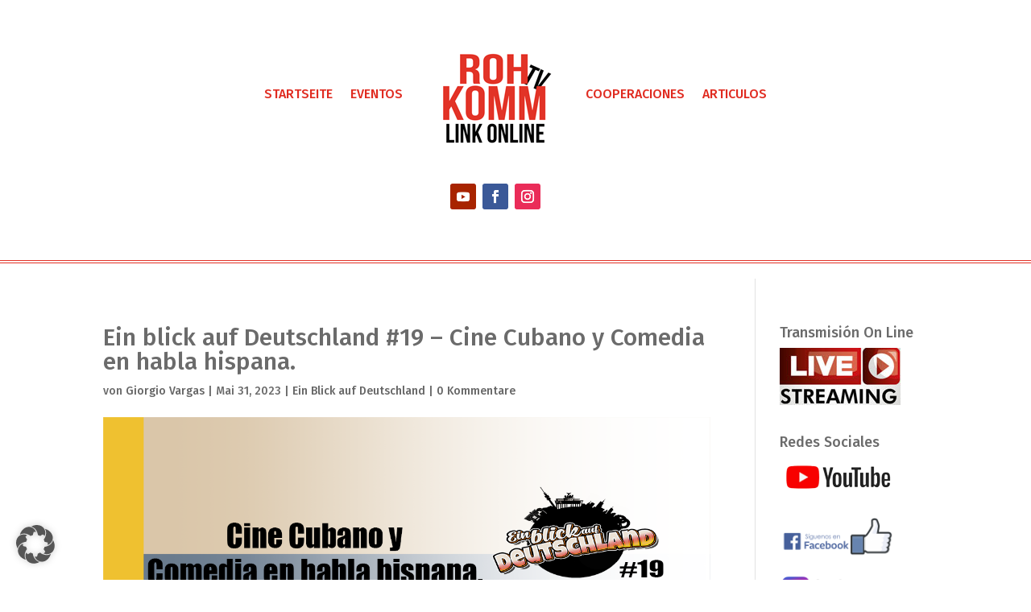

--- FILE ---
content_type: text/html; charset=utf-8
request_url: https://www.youtube-nocookie.com/embed/P9k7Hpzxgas
body_size: 46049
content:
<!DOCTYPE html><html lang="en" dir="ltr" data-cast-api-enabled="true"><head><meta name="viewport" content="width=device-width, initial-scale=1"><meta name="robots" content="noindex"><script nonce="pC-I9O9WEfliOZqe4t7qzA">if ('undefined' == typeof Symbol || 'undefined' == typeof Symbol.iterator) {delete Array.prototype.entries;}</script><style name="www-roboto" nonce="P-RekDcYZOuLahxmXqwprQ">@font-face{font-family:'Roboto';font-style:normal;font-weight:400;font-stretch:100%;src:url(//fonts.gstatic.com/s/roboto/v48/KFO7CnqEu92Fr1ME7kSn66aGLdTylUAMa3GUBHMdazTgWw.woff2)format('woff2');unicode-range:U+0460-052F,U+1C80-1C8A,U+20B4,U+2DE0-2DFF,U+A640-A69F,U+FE2E-FE2F;}@font-face{font-family:'Roboto';font-style:normal;font-weight:400;font-stretch:100%;src:url(//fonts.gstatic.com/s/roboto/v48/KFO7CnqEu92Fr1ME7kSn66aGLdTylUAMa3iUBHMdazTgWw.woff2)format('woff2');unicode-range:U+0301,U+0400-045F,U+0490-0491,U+04B0-04B1,U+2116;}@font-face{font-family:'Roboto';font-style:normal;font-weight:400;font-stretch:100%;src:url(//fonts.gstatic.com/s/roboto/v48/KFO7CnqEu92Fr1ME7kSn66aGLdTylUAMa3CUBHMdazTgWw.woff2)format('woff2');unicode-range:U+1F00-1FFF;}@font-face{font-family:'Roboto';font-style:normal;font-weight:400;font-stretch:100%;src:url(//fonts.gstatic.com/s/roboto/v48/KFO7CnqEu92Fr1ME7kSn66aGLdTylUAMa3-UBHMdazTgWw.woff2)format('woff2');unicode-range:U+0370-0377,U+037A-037F,U+0384-038A,U+038C,U+038E-03A1,U+03A3-03FF;}@font-face{font-family:'Roboto';font-style:normal;font-weight:400;font-stretch:100%;src:url(//fonts.gstatic.com/s/roboto/v48/KFO7CnqEu92Fr1ME7kSn66aGLdTylUAMawCUBHMdazTgWw.woff2)format('woff2');unicode-range:U+0302-0303,U+0305,U+0307-0308,U+0310,U+0312,U+0315,U+031A,U+0326-0327,U+032C,U+032F-0330,U+0332-0333,U+0338,U+033A,U+0346,U+034D,U+0391-03A1,U+03A3-03A9,U+03B1-03C9,U+03D1,U+03D5-03D6,U+03F0-03F1,U+03F4-03F5,U+2016-2017,U+2034-2038,U+203C,U+2040,U+2043,U+2047,U+2050,U+2057,U+205F,U+2070-2071,U+2074-208E,U+2090-209C,U+20D0-20DC,U+20E1,U+20E5-20EF,U+2100-2112,U+2114-2115,U+2117-2121,U+2123-214F,U+2190,U+2192,U+2194-21AE,U+21B0-21E5,U+21F1-21F2,U+21F4-2211,U+2213-2214,U+2216-22FF,U+2308-230B,U+2310,U+2319,U+231C-2321,U+2336-237A,U+237C,U+2395,U+239B-23B7,U+23D0,U+23DC-23E1,U+2474-2475,U+25AF,U+25B3,U+25B7,U+25BD,U+25C1,U+25CA,U+25CC,U+25FB,U+266D-266F,U+27C0-27FF,U+2900-2AFF,U+2B0E-2B11,U+2B30-2B4C,U+2BFE,U+3030,U+FF5B,U+FF5D,U+1D400-1D7FF,U+1EE00-1EEFF;}@font-face{font-family:'Roboto';font-style:normal;font-weight:400;font-stretch:100%;src:url(//fonts.gstatic.com/s/roboto/v48/KFO7CnqEu92Fr1ME7kSn66aGLdTylUAMaxKUBHMdazTgWw.woff2)format('woff2');unicode-range:U+0001-000C,U+000E-001F,U+007F-009F,U+20DD-20E0,U+20E2-20E4,U+2150-218F,U+2190,U+2192,U+2194-2199,U+21AF,U+21E6-21F0,U+21F3,U+2218-2219,U+2299,U+22C4-22C6,U+2300-243F,U+2440-244A,U+2460-24FF,U+25A0-27BF,U+2800-28FF,U+2921-2922,U+2981,U+29BF,U+29EB,U+2B00-2BFF,U+4DC0-4DFF,U+FFF9-FFFB,U+10140-1018E,U+10190-1019C,U+101A0,U+101D0-101FD,U+102E0-102FB,U+10E60-10E7E,U+1D2C0-1D2D3,U+1D2E0-1D37F,U+1F000-1F0FF,U+1F100-1F1AD,U+1F1E6-1F1FF,U+1F30D-1F30F,U+1F315,U+1F31C,U+1F31E,U+1F320-1F32C,U+1F336,U+1F378,U+1F37D,U+1F382,U+1F393-1F39F,U+1F3A7-1F3A8,U+1F3AC-1F3AF,U+1F3C2,U+1F3C4-1F3C6,U+1F3CA-1F3CE,U+1F3D4-1F3E0,U+1F3ED,U+1F3F1-1F3F3,U+1F3F5-1F3F7,U+1F408,U+1F415,U+1F41F,U+1F426,U+1F43F,U+1F441-1F442,U+1F444,U+1F446-1F449,U+1F44C-1F44E,U+1F453,U+1F46A,U+1F47D,U+1F4A3,U+1F4B0,U+1F4B3,U+1F4B9,U+1F4BB,U+1F4BF,U+1F4C8-1F4CB,U+1F4D6,U+1F4DA,U+1F4DF,U+1F4E3-1F4E6,U+1F4EA-1F4ED,U+1F4F7,U+1F4F9-1F4FB,U+1F4FD-1F4FE,U+1F503,U+1F507-1F50B,U+1F50D,U+1F512-1F513,U+1F53E-1F54A,U+1F54F-1F5FA,U+1F610,U+1F650-1F67F,U+1F687,U+1F68D,U+1F691,U+1F694,U+1F698,U+1F6AD,U+1F6B2,U+1F6B9-1F6BA,U+1F6BC,U+1F6C6-1F6CF,U+1F6D3-1F6D7,U+1F6E0-1F6EA,U+1F6F0-1F6F3,U+1F6F7-1F6FC,U+1F700-1F7FF,U+1F800-1F80B,U+1F810-1F847,U+1F850-1F859,U+1F860-1F887,U+1F890-1F8AD,U+1F8B0-1F8BB,U+1F8C0-1F8C1,U+1F900-1F90B,U+1F93B,U+1F946,U+1F984,U+1F996,U+1F9E9,U+1FA00-1FA6F,U+1FA70-1FA7C,U+1FA80-1FA89,U+1FA8F-1FAC6,U+1FACE-1FADC,U+1FADF-1FAE9,U+1FAF0-1FAF8,U+1FB00-1FBFF;}@font-face{font-family:'Roboto';font-style:normal;font-weight:400;font-stretch:100%;src:url(//fonts.gstatic.com/s/roboto/v48/KFO7CnqEu92Fr1ME7kSn66aGLdTylUAMa3OUBHMdazTgWw.woff2)format('woff2');unicode-range:U+0102-0103,U+0110-0111,U+0128-0129,U+0168-0169,U+01A0-01A1,U+01AF-01B0,U+0300-0301,U+0303-0304,U+0308-0309,U+0323,U+0329,U+1EA0-1EF9,U+20AB;}@font-face{font-family:'Roboto';font-style:normal;font-weight:400;font-stretch:100%;src:url(//fonts.gstatic.com/s/roboto/v48/KFO7CnqEu92Fr1ME7kSn66aGLdTylUAMa3KUBHMdazTgWw.woff2)format('woff2');unicode-range:U+0100-02BA,U+02BD-02C5,U+02C7-02CC,U+02CE-02D7,U+02DD-02FF,U+0304,U+0308,U+0329,U+1D00-1DBF,U+1E00-1E9F,U+1EF2-1EFF,U+2020,U+20A0-20AB,U+20AD-20C0,U+2113,U+2C60-2C7F,U+A720-A7FF;}@font-face{font-family:'Roboto';font-style:normal;font-weight:400;font-stretch:100%;src:url(//fonts.gstatic.com/s/roboto/v48/KFO7CnqEu92Fr1ME7kSn66aGLdTylUAMa3yUBHMdazQ.woff2)format('woff2');unicode-range:U+0000-00FF,U+0131,U+0152-0153,U+02BB-02BC,U+02C6,U+02DA,U+02DC,U+0304,U+0308,U+0329,U+2000-206F,U+20AC,U+2122,U+2191,U+2193,U+2212,U+2215,U+FEFF,U+FFFD;}@font-face{font-family:'Roboto';font-style:normal;font-weight:500;font-stretch:100%;src:url(//fonts.gstatic.com/s/roboto/v48/KFO7CnqEu92Fr1ME7kSn66aGLdTylUAMa3GUBHMdazTgWw.woff2)format('woff2');unicode-range:U+0460-052F,U+1C80-1C8A,U+20B4,U+2DE0-2DFF,U+A640-A69F,U+FE2E-FE2F;}@font-face{font-family:'Roboto';font-style:normal;font-weight:500;font-stretch:100%;src:url(//fonts.gstatic.com/s/roboto/v48/KFO7CnqEu92Fr1ME7kSn66aGLdTylUAMa3iUBHMdazTgWw.woff2)format('woff2');unicode-range:U+0301,U+0400-045F,U+0490-0491,U+04B0-04B1,U+2116;}@font-face{font-family:'Roboto';font-style:normal;font-weight:500;font-stretch:100%;src:url(//fonts.gstatic.com/s/roboto/v48/KFO7CnqEu92Fr1ME7kSn66aGLdTylUAMa3CUBHMdazTgWw.woff2)format('woff2');unicode-range:U+1F00-1FFF;}@font-face{font-family:'Roboto';font-style:normal;font-weight:500;font-stretch:100%;src:url(//fonts.gstatic.com/s/roboto/v48/KFO7CnqEu92Fr1ME7kSn66aGLdTylUAMa3-UBHMdazTgWw.woff2)format('woff2');unicode-range:U+0370-0377,U+037A-037F,U+0384-038A,U+038C,U+038E-03A1,U+03A3-03FF;}@font-face{font-family:'Roboto';font-style:normal;font-weight:500;font-stretch:100%;src:url(//fonts.gstatic.com/s/roboto/v48/KFO7CnqEu92Fr1ME7kSn66aGLdTylUAMawCUBHMdazTgWw.woff2)format('woff2');unicode-range:U+0302-0303,U+0305,U+0307-0308,U+0310,U+0312,U+0315,U+031A,U+0326-0327,U+032C,U+032F-0330,U+0332-0333,U+0338,U+033A,U+0346,U+034D,U+0391-03A1,U+03A3-03A9,U+03B1-03C9,U+03D1,U+03D5-03D6,U+03F0-03F1,U+03F4-03F5,U+2016-2017,U+2034-2038,U+203C,U+2040,U+2043,U+2047,U+2050,U+2057,U+205F,U+2070-2071,U+2074-208E,U+2090-209C,U+20D0-20DC,U+20E1,U+20E5-20EF,U+2100-2112,U+2114-2115,U+2117-2121,U+2123-214F,U+2190,U+2192,U+2194-21AE,U+21B0-21E5,U+21F1-21F2,U+21F4-2211,U+2213-2214,U+2216-22FF,U+2308-230B,U+2310,U+2319,U+231C-2321,U+2336-237A,U+237C,U+2395,U+239B-23B7,U+23D0,U+23DC-23E1,U+2474-2475,U+25AF,U+25B3,U+25B7,U+25BD,U+25C1,U+25CA,U+25CC,U+25FB,U+266D-266F,U+27C0-27FF,U+2900-2AFF,U+2B0E-2B11,U+2B30-2B4C,U+2BFE,U+3030,U+FF5B,U+FF5D,U+1D400-1D7FF,U+1EE00-1EEFF;}@font-face{font-family:'Roboto';font-style:normal;font-weight:500;font-stretch:100%;src:url(//fonts.gstatic.com/s/roboto/v48/KFO7CnqEu92Fr1ME7kSn66aGLdTylUAMaxKUBHMdazTgWw.woff2)format('woff2');unicode-range:U+0001-000C,U+000E-001F,U+007F-009F,U+20DD-20E0,U+20E2-20E4,U+2150-218F,U+2190,U+2192,U+2194-2199,U+21AF,U+21E6-21F0,U+21F3,U+2218-2219,U+2299,U+22C4-22C6,U+2300-243F,U+2440-244A,U+2460-24FF,U+25A0-27BF,U+2800-28FF,U+2921-2922,U+2981,U+29BF,U+29EB,U+2B00-2BFF,U+4DC0-4DFF,U+FFF9-FFFB,U+10140-1018E,U+10190-1019C,U+101A0,U+101D0-101FD,U+102E0-102FB,U+10E60-10E7E,U+1D2C0-1D2D3,U+1D2E0-1D37F,U+1F000-1F0FF,U+1F100-1F1AD,U+1F1E6-1F1FF,U+1F30D-1F30F,U+1F315,U+1F31C,U+1F31E,U+1F320-1F32C,U+1F336,U+1F378,U+1F37D,U+1F382,U+1F393-1F39F,U+1F3A7-1F3A8,U+1F3AC-1F3AF,U+1F3C2,U+1F3C4-1F3C6,U+1F3CA-1F3CE,U+1F3D4-1F3E0,U+1F3ED,U+1F3F1-1F3F3,U+1F3F5-1F3F7,U+1F408,U+1F415,U+1F41F,U+1F426,U+1F43F,U+1F441-1F442,U+1F444,U+1F446-1F449,U+1F44C-1F44E,U+1F453,U+1F46A,U+1F47D,U+1F4A3,U+1F4B0,U+1F4B3,U+1F4B9,U+1F4BB,U+1F4BF,U+1F4C8-1F4CB,U+1F4D6,U+1F4DA,U+1F4DF,U+1F4E3-1F4E6,U+1F4EA-1F4ED,U+1F4F7,U+1F4F9-1F4FB,U+1F4FD-1F4FE,U+1F503,U+1F507-1F50B,U+1F50D,U+1F512-1F513,U+1F53E-1F54A,U+1F54F-1F5FA,U+1F610,U+1F650-1F67F,U+1F687,U+1F68D,U+1F691,U+1F694,U+1F698,U+1F6AD,U+1F6B2,U+1F6B9-1F6BA,U+1F6BC,U+1F6C6-1F6CF,U+1F6D3-1F6D7,U+1F6E0-1F6EA,U+1F6F0-1F6F3,U+1F6F7-1F6FC,U+1F700-1F7FF,U+1F800-1F80B,U+1F810-1F847,U+1F850-1F859,U+1F860-1F887,U+1F890-1F8AD,U+1F8B0-1F8BB,U+1F8C0-1F8C1,U+1F900-1F90B,U+1F93B,U+1F946,U+1F984,U+1F996,U+1F9E9,U+1FA00-1FA6F,U+1FA70-1FA7C,U+1FA80-1FA89,U+1FA8F-1FAC6,U+1FACE-1FADC,U+1FADF-1FAE9,U+1FAF0-1FAF8,U+1FB00-1FBFF;}@font-face{font-family:'Roboto';font-style:normal;font-weight:500;font-stretch:100%;src:url(//fonts.gstatic.com/s/roboto/v48/KFO7CnqEu92Fr1ME7kSn66aGLdTylUAMa3OUBHMdazTgWw.woff2)format('woff2');unicode-range:U+0102-0103,U+0110-0111,U+0128-0129,U+0168-0169,U+01A0-01A1,U+01AF-01B0,U+0300-0301,U+0303-0304,U+0308-0309,U+0323,U+0329,U+1EA0-1EF9,U+20AB;}@font-face{font-family:'Roboto';font-style:normal;font-weight:500;font-stretch:100%;src:url(//fonts.gstatic.com/s/roboto/v48/KFO7CnqEu92Fr1ME7kSn66aGLdTylUAMa3KUBHMdazTgWw.woff2)format('woff2');unicode-range:U+0100-02BA,U+02BD-02C5,U+02C7-02CC,U+02CE-02D7,U+02DD-02FF,U+0304,U+0308,U+0329,U+1D00-1DBF,U+1E00-1E9F,U+1EF2-1EFF,U+2020,U+20A0-20AB,U+20AD-20C0,U+2113,U+2C60-2C7F,U+A720-A7FF;}@font-face{font-family:'Roboto';font-style:normal;font-weight:500;font-stretch:100%;src:url(//fonts.gstatic.com/s/roboto/v48/KFO7CnqEu92Fr1ME7kSn66aGLdTylUAMa3yUBHMdazQ.woff2)format('woff2');unicode-range:U+0000-00FF,U+0131,U+0152-0153,U+02BB-02BC,U+02C6,U+02DA,U+02DC,U+0304,U+0308,U+0329,U+2000-206F,U+20AC,U+2122,U+2191,U+2193,U+2212,U+2215,U+FEFF,U+FFFD;}</style><script name="www-roboto" nonce="pC-I9O9WEfliOZqe4t7qzA">if (document.fonts && document.fonts.load) {document.fonts.load("400 10pt Roboto", "E"); document.fonts.load("500 10pt Roboto", "E");}</script><link rel="stylesheet" href="/s/player/b95b0e7a/www-player.css" name="www-player" nonce="P-RekDcYZOuLahxmXqwprQ"><style nonce="P-RekDcYZOuLahxmXqwprQ">html {overflow: hidden;}body {font: 12px Roboto, Arial, sans-serif; background-color: #000; color: #fff; height: 100%; width: 100%; overflow: hidden; position: absolute; margin: 0; padding: 0;}#player {width: 100%; height: 100%;}h1 {text-align: center; color: #fff;}h3 {margin-top: 6px; margin-bottom: 3px;}.player-unavailable {position: absolute; top: 0; left: 0; right: 0; bottom: 0; padding: 25px; font-size: 13px; background: url(/img/meh7.png) 50% 65% no-repeat;}.player-unavailable .message {text-align: left; margin: 0 -5px 15px; padding: 0 5px 14px; border-bottom: 1px solid #888; font-size: 19px; font-weight: normal;}.player-unavailable a {color: #167ac6; text-decoration: none;}</style><script nonce="pC-I9O9WEfliOZqe4t7qzA">var ytcsi={gt:function(n){n=(n||"")+"data_";return ytcsi[n]||(ytcsi[n]={tick:{},info:{},gel:{preLoggedGelInfos:[]}})},now:window.performance&&window.performance.timing&&window.performance.now&&window.performance.timing.navigationStart?function(){return window.performance.timing.navigationStart+window.performance.now()}:function(){return(new Date).getTime()},tick:function(l,t,n){var ticks=ytcsi.gt(n).tick;var v=t||ytcsi.now();if(ticks[l]){ticks["_"+l]=ticks["_"+l]||[ticks[l]];ticks["_"+l].push(v)}ticks[l]=
v},info:function(k,v,n){ytcsi.gt(n).info[k]=v},infoGel:function(p,n){ytcsi.gt(n).gel.preLoggedGelInfos.push(p)},setStart:function(t,n){ytcsi.tick("_start",t,n)}};
(function(w,d){function isGecko(){if(!w.navigator)return false;try{if(w.navigator.userAgentData&&w.navigator.userAgentData.brands&&w.navigator.userAgentData.brands.length){var brands=w.navigator.userAgentData.brands;var i=0;for(;i<brands.length;i++)if(brands[i]&&brands[i].brand==="Firefox")return true;return false}}catch(e){setTimeout(function(){throw e;})}if(!w.navigator.userAgent)return false;var ua=w.navigator.userAgent;return ua.indexOf("Gecko")>0&&ua.toLowerCase().indexOf("webkit")<0&&ua.indexOf("Edge")<
0&&ua.indexOf("Trident")<0&&ua.indexOf("MSIE")<0}ytcsi.setStart(w.performance?w.performance.timing.responseStart:null);var isPrerender=(d.visibilityState||d.webkitVisibilityState)=="prerender";var vName=!d.visibilityState&&d.webkitVisibilityState?"webkitvisibilitychange":"visibilitychange";if(isPrerender){var startTick=function(){ytcsi.setStart();d.removeEventListener(vName,startTick)};d.addEventListener(vName,startTick,false)}if(d.addEventListener)d.addEventListener(vName,function(){ytcsi.tick("vc")},
false);if(isGecko()){var isHidden=(d.visibilityState||d.webkitVisibilityState)=="hidden";if(isHidden)ytcsi.tick("vc")}var slt=function(el,t){setTimeout(function(){var n=ytcsi.now();el.loadTime=n;if(el.slt)el.slt()},t)};w.__ytRIL=function(el){if(!el.getAttribute("data-thumb"))if(w.requestAnimationFrame)w.requestAnimationFrame(function(){slt(el,0)});else slt(el,16)}})(window,document);
</script><script nonce="pC-I9O9WEfliOZqe4t7qzA">var ytcfg={d:function(){return window.yt&&yt.config_||ytcfg.data_||(ytcfg.data_={})},get:function(k,o){return k in ytcfg.d()?ytcfg.d()[k]:o},set:function(){var a=arguments;if(a.length>1)ytcfg.d()[a[0]]=a[1];else{var k;for(k in a[0])ytcfg.d()[k]=a[0][k]}}};
ytcfg.set({"CLIENT_CANARY_STATE":"none","DEVICE":"cbr\u003dChrome\u0026cbrand\u003dapple\u0026cbrver\u003d131.0.0.0\u0026ceng\u003dWebKit\u0026cengver\u003d537.36\u0026cos\u003dMacintosh\u0026cosver\u003d10_15_7\u0026cplatform\u003dDESKTOP","EVENT_ID":"BQBuabz0E92Hlu8Pp_GE-AU","EXPERIMENT_FLAGS":{"ab_det_apb_b":true,"ab_det_apm":true,"ab_det_el_h":true,"ab_det_el_h_v2":true,"ab_det_em_inj":true,"ab_l_sig_st":true,"ab_l_sig_st_e":true,"action_companion_center_align_description":true,"allow_skip_networkless":true,"always_send_and_write":true,"att_web_record_metrics":true,"attmusi":true,"c3_enable_button_impression_logging":true,"c3_watch_page_component":true,"cancel_pending_navs":true,"clean_up_manual_attribution_header":true,"config_age_report_killswitch":true,"cow_optimize_idom_compat":true,"csi_config_handling_infra":true,"csi_on_gel":true,"delhi_mweb_colorful_sd":true,"delhi_mweb_colorful_sd_v2":true,"deprecate_csi_has_info":true,"deprecate_pair_servlet_enabled":true,"desktop_sparkles_light_cta_button":true,"disable_cached_masthead_data":true,"disable_child_node_auto_formatted_strings":true,"disable_enf_isd":true,"disable_log_to_visitor_layer":true,"disable_pacf_logging_for_memory_limited_tv":true,"embeds_enable_eid_enforcement_for_youtube":true,"embeds_enable_info_panel_dismissal":true,"embeds_enable_pfp_always_unbranded":true,"embeds_muted_autoplay_sound_fix":true,"embeds_serve_es6_client":true,"embeds_web_nwl_disable_nocookie":true,"embeds_web_updated_shorts_definition_fix":true,"enable_active_view_display_ad_renderer_web_home":true,"enable_ad_disclosure_banner_a11y_fix":true,"enable_chips_shelf_view_model_fully_reactive":true,"enable_client_creator_goal_ticker_bar_revamp":true,"enable_client_only_wiz_direct_reactions":true,"enable_client_sli_logging":true,"enable_client_streamz_web":true,"enable_client_ve_spec":true,"enable_cloud_save_error_popup_after_retry":true,"enable_cookie_reissue_iframe":true,"enable_dai_sdf_h5_preroll":true,"enable_datasync_id_header_in_web_vss_pings":true,"enable_default_mono_cta_migration_web_client":true,"enable_dma_post_enforcement":true,"enable_docked_chat_messages":true,"enable_entity_store_from_dependency_injection":true,"enable_inline_muted_playback_on_web_search":true,"enable_inline_muted_playback_on_web_search_for_vdc":true,"enable_inline_muted_playback_on_web_search_for_vdcb":true,"enable_is_mini_app_page_active_bugfix":true,"enable_live_overlay_feed_in_live_chat":true,"enable_logging_first_user_action_after_game_ready":true,"enable_ltc_param_fetch_from_innertube":true,"enable_masthead_mweb_padding_fix":true,"enable_menu_renderer_button_in_mweb_hclr":true,"enable_mini_app_command_handler_mweb_fix":true,"enable_mini_app_iframe_loaded_logging":true,"enable_mini_guide_downloads_item":true,"enable_mixed_direction_formatted_strings":true,"enable_mweb_livestream_ui_update":true,"enable_mweb_new_caption_language_picker":true,"enable_names_handles_account_switcher":true,"enable_network_request_logging_on_game_events":true,"enable_new_paid_product_placement":true,"enable_obtaining_ppn_query_param":true,"enable_open_in_new_tab_icon_for_short_dr_for_desktop_search":true,"enable_open_yt_content":true,"enable_origin_query_parameter_bugfix":true,"enable_pause_ads_on_ytv_html5":true,"enable_payments_purchase_manager":true,"enable_pdp_icon_prefetch":true,"enable_pl_r_si_fa":true,"enable_place_pivot_url":true,"enable_playable_a11y_label_with_badge_text":true,"enable_pv_screen_modern_text":true,"enable_removing_navbar_title_on_hashtag_page_mweb":true,"enable_resetting_scroll_position_on_flow_change":true,"enable_rta_manager":true,"enable_sdf_companion_h5":true,"enable_sdf_dai_h5_midroll":true,"enable_sdf_h5_endemic_mid_post_roll":true,"enable_sdf_on_h5_unplugged_vod_midroll":true,"enable_sdf_shorts_player_bytes_h5":true,"enable_sdk_performance_network_logging":true,"enable_sending_unwrapped_game_audio_as_serialized_metadata":true,"enable_sfv_effect_pivot_url":true,"enable_shorts_new_carousel":true,"enable_skip_ad_guidance_prompt":true,"enable_skippable_ads_for_unplugged_ad_pod":true,"enable_smearing_expansion_dai":true,"enable_third_party_info":true,"enable_time_out_messages":true,"enable_timeline_view_modern_transcript_fe":true,"enable_video_display_compact_button_group_for_desktop_search":true,"enable_watch_next_pause_autoplay_lact":true,"enable_web_home_top_landscape_image_layout_level_click":true,"enable_web_tiered_gel":true,"enable_window_constrained_buy_flow_dialog":true,"enable_wiz_queue_effect_and_on_init_initial_runs":true,"enable_ypc_spinners":true,"enable_yt_ata_iframe_authuser":true,"export_networkless_options":true,"export_player_version_to_ytconfig":true,"fill_single_video_with_notify_to_lasr":true,"fix_ad_miniplayer_controls_rendering":true,"fix_ads_tracking_for_swf_config_deprecation_mweb":true,"h5_companion_enable_adcpn_macro_substitution_for_click_pings":true,"h5_inplayer_enable_adcpn_macro_substitution_for_click_pings":true,"h5_reset_cache_and_filter_before_update_masthead":true,"hide_channel_creation_title_for_mweb":true,"high_ccv_client_side_caching_h5":true,"html5_log_trigger_events_with_debug_data":true,"html5_ssdai_enable_media_end_cue_range":true,"il_attach_cache_limit":true,"il_use_view_model_logging_context":true,"is_browser_support_for_webcam_streaming":true,"json_condensed_response":true,"kev_adb_pg":true,"kevlar_gel_error_routing":true,"kevlar_watch_cinematics":true,"live_chat_enable_controller_extraction":true,"live_chat_enable_rta_manager":true,"live_chat_increased_min_height":true,"log_click_with_layer_from_element_in_command_handler":true,"log_errors_through_nwl_on_retry":true,"mdx_enable_privacy_disclosure_ui":true,"mdx_load_cast_api_bootstrap_script":true,"medium_progress_bar_modification":true,"migrate_remaining_web_ad_badges_to_innertube":true,"mobile_account_menu_refresh":true,"mweb_a11y_enable_player_controls_invisible_toggle":true,"mweb_account_linking_noapp":true,"mweb_after_render_to_scheduler":true,"mweb_allow_modern_search_suggest_behavior":true,"mweb_animated_actions":true,"mweb_app_upsell_button_direct_to_app":true,"mweb_big_progress_bar":true,"mweb_c3_disable_carve_out":true,"mweb_c3_disable_carve_out_keep_external_links":true,"mweb_c3_enable_adaptive_signals":true,"mweb_c3_endscreen":true,"mweb_c3_endscreen_v2":true,"mweb_c3_library_page_enable_recent_shelf":true,"mweb_c3_remove_web_navigation_endpoint_data":true,"mweb_c3_use_canonical_from_player_response":true,"mweb_cinematic_watch":true,"mweb_command_handler":true,"mweb_delay_watch_initial_data":true,"mweb_disable_searchbar_scroll":true,"mweb_enable_fine_scrubbing_for_recs":true,"mweb_enable_keto_batch_player_fullscreen":true,"mweb_enable_keto_batch_player_progress_bar":true,"mweb_enable_keto_batch_player_tooltips":true,"mweb_enable_lockup_view_model_for_ucp":true,"mweb_enable_mix_panel_title_metadata":true,"mweb_enable_more_drawer":true,"mweb_enable_optional_fullscreen_landscape_locking":true,"mweb_enable_overlay_touch_manager":true,"mweb_enable_premium_carve_out_fix":true,"mweb_enable_refresh_detection":true,"mweb_enable_search_imp":true,"mweb_enable_sequence_signal":true,"mweb_enable_shorts_pivot_button":true,"mweb_enable_shorts_video_preload":true,"mweb_enable_skippables_on_jio_phone":true,"mweb_enable_storyboards":true,"mweb_enable_two_line_title_on_shorts":true,"mweb_enable_varispeed_controller":true,"mweb_enable_warm_channel_requests":true,"mweb_enable_watch_feed_infinite_scroll":true,"mweb_enable_wrapped_unplugged_pause_membership_dialog_renderer":true,"mweb_filter_video_format_in_webfe":true,"mweb_fix_livestream_seeking":true,"mweb_fix_monitor_visibility_after_render":true,"mweb_fix_section_list_continuation_item_renderers":true,"mweb_force_ios_fallback_to_native_control":true,"mweb_fp_auto_fullscreen":true,"mweb_fullscreen_controls":true,"mweb_fullscreen_controls_action_buttons":true,"mweb_fullscreen_watch_system":true,"mweb_home_reactive_shorts":true,"mweb_innertube_search_command":true,"mweb_kaios_enable_autoplay_switch_view_model":true,"mweb_lang_in_html":true,"mweb_like_button_synced_with_entities":true,"mweb_logo_use_home_page_ve":true,"mweb_module_decoration":true,"mweb_native_control_in_faux_fullscreen_shared":true,"mweb_panel_container_inert":true,"mweb_player_control_on_hover":true,"mweb_player_delhi_dtts":true,"mweb_player_settings_use_bottom_sheet":true,"mweb_player_show_previous_next_buttons_in_playlist":true,"mweb_player_skip_no_op_state_changes":true,"mweb_player_user_select_none":true,"mweb_playlist_engagement_panel":true,"mweb_progress_bar_seek_on_mouse_click":true,"mweb_pull_2_full":true,"mweb_pull_2_full_enable_touch_handlers":true,"mweb_schedule_warm_watch_response":true,"mweb_searchbox_legacy_navigation":true,"mweb_see_fewer_shorts":true,"mweb_sheets_ui_refresh":true,"mweb_shorts_comments_panel_id_change":true,"mweb_shorts_early_continuation":true,"mweb_show_ios_smart_banner":true,"mweb_use_server_url_on_startup":true,"mweb_watch_captions_enable_auto_translate":true,"mweb_watch_captions_set_default_size":true,"mweb_watch_stop_scheduler_on_player_response":true,"mweb_watchfeed_big_thumbnails":true,"mweb_yt_searchbox":true,"networkless_logging":true,"no_client_ve_attach_unless_shown":true,"nwl_send_from_memory_when_online":true,"pageid_as_header_web":true,"playback_settings_use_switch_menu":true,"player_controls_autonav_fix":true,"player_controls_skip_double_signal_update":true,"polymer_bad_build_labels":true,"polymer_verifiy_app_state":true,"qoe_send_and_write":true,"remove_chevron_from_ad_disclosure_banner_h5":true,"remove_masthead_channel_banner_on_refresh":true,"remove_slot_id_exited_trigger_for_dai_in_player_slot_expire":true,"replace_client_url_parsing_with_server_signal":true,"service_worker_enabled":true,"service_worker_push_enabled":true,"service_worker_push_home_page_prompt":true,"service_worker_push_watch_page_prompt":true,"shell_load_gcf":true,"shorten_initial_gel_batch_timeout":true,"should_use_yt_voice_endpoint_in_kaios":true,"skip_invalid_ytcsi_ticks":true,"skip_setting_info_in_csi_data_object":true,"smarter_ve_dedupping":true,"speedmaster_no_seek":true,"start_client_gcf_mweb":true,"stop_handling_click_for_non_rendering_overlay_layout":true,"suppress_error_204_logging":true,"synced_panel_scrolling_controller":true,"use_event_time_ms_header":true,"use_fifo_for_networkless":true,"use_player_abuse_bg_library":true,"use_request_time_ms_header":true,"use_session_based_sampling":true,"use_thumbnail_overlay_time_status_renderer_for_live_badge":true,"use_ts_visibilitylogger":true,"vss_final_ping_send_and_write":true,"vss_playback_use_send_and_write":true,"web_adaptive_repeat_ase":true,"web_always_load_chat_support":true,"web_animated_like":true,"web_api_url":true,"web_attributed_string_deep_equal_bugfix":true,"web_autonav_allow_off_by_default":true,"web_button_vm_refactor_disabled":true,"web_c3_log_app_init_finish":true,"web_csi_action_sampling_enabled":true,"web_dedupe_ve_grafting":true,"web_disable_backdrop_filter":true,"web_enable_ab_rsp_cl":true,"web_enable_course_icon_update":true,"web_enable_error_204":true,"web_enable_horizontal_video_attributes_section":true,"web_fix_segmented_like_dislike_undefined":true,"web_gcf_hashes_innertube":true,"web_gel_timeout_cap":true,"web_metadata_carousel_elref_bugfix":true,"web_parent_target_for_sheets":true,"web_persist_server_autonav_state_on_client":true,"web_playback_associated_log_ctt":true,"web_playback_associated_ve":true,"web_prefetch_preload_video":true,"web_progress_bar_draggable":true,"web_resizable_advertiser_banner_on_masthead_safari_fix":true,"web_scheduler_auto_init":true,"web_shorts_just_watched_on_channel_and_pivot_study":true,"web_shorts_just_watched_overlay":true,"web_shorts_pivot_button_view_model_reactive":true,"web_update_panel_visibility_logging_fix":true,"web_video_attribute_view_model_a11y_fix":true,"web_watch_controls_state_signals":true,"web_wiz_attributed_string":true,"web_yt_config_context":true,"webfe_mweb_watch_microdata":true,"webfe_watch_shorts_canonical_url_fix":true,"webpo_exit_on_net_err":true,"wiz_diff_overwritable":true,"wiz_memoize_stamper_items":true,"woffle_used_state_report":true,"wpo_gel_strz":true,"ytcp_paper_tooltip_use_scoped_owner_root":true,"ytidb_clear_embedded_player":true,"H5_async_logging_delay_ms":30000.0,"attention_logging_scroll_throttle":500.0,"autoplay_pause_by_lact_sampling_fraction":0.0,"cinematic_watch_effect_opacity":0.4,"log_window_onerror_fraction":0.1,"speedmaster_playback_rate":2.0,"tv_pacf_logging_sample_rate":0.01,"web_attention_logging_scroll_throttle":500.0,"web_load_prediction_threshold":0.1,"web_navigation_prediction_threshold":0.1,"web_pbj_log_warning_rate":0.0,"web_system_health_fraction":0.01,"ytidb_transaction_ended_event_rate_limit":0.02,"active_time_update_interval_ms":10000,"att_init_delay":500,"autoplay_pause_by_lact_sec":0,"botguard_async_snapshot_timeout_ms":3000,"check_navigator_accuracy_timeout_ms":0,"cinematic_watch_css_filter_blur_strength":40,"cinematic_watch_fade_out_duration":500,"close_webview_delay_ms":100,"cloud_save_game_data_rate_limit_ms":3000,"compression_disable_point":10,"custom_active_view_tos_timeout_ms":3600000,"embeds_widget_poll_interval_ms":0,"gel_min_batch_size":3,"gel_queue_timeout_max_ms":60000,"get_async_timeout_ms":60000,"hide_cta_for_home_web_video_ads_animate_in_time":2,"html5_byterate_soft_cap":0,"initial_gel_batch_timeout":2000,"max_body_size_to_compress":500000,"max_prefetch_window_sec_for_livestream_optimization":10,"min_prefetch_offset_sec_for_livestream_optimization":20,"mini_app_container_iframe_src_update_delay_ms":0,"multiple_preview_news_duration_time":11000,"mweb_c3_toast_duration_ms":5000,"mweb_deep_link_fallback_timeout_ms":10000,"mweb_delay_response_received_actions":100,"mweb_fp_dpad_rate_limit_ms":0,"mweb_fp_dpad_watch_title_clamp_lines":0,"mweb_history_manager_cache_size":100,"mweb_ios_fullscreen_playback_transition_delay_ms":500,"mweb_ios_fullscreen_system_pause_epilson_ms":0,"mweb_override_response_store_expiration_ms":0,"mweb_shorts_early_continuation_trigger_threshold":4,"mweb_w2w_max_age_seconds":0,"mweb_watch_captions_default_size":2,"neon_dark_launch_gradient_count":0,"network_polling_interval":30000,"play_click_interval_ms":30000,"play_ping_interval_ms":10000,"prefetch_comments_ms_after_video":0,"send_config_hash_timer":0,"service_worker_push_logged_out_prompt_watches":-1,"service_worker_push_prompt_cap":-1,"service_worker_push_prompt_delay_microseconds":3888000000000,"show_mini_app_ad_frequency_cap_ms":300000,"slow_compressions_before_abandon_count":4,"speedmaster_cancellation_movement_dp":10,"speedmaster_touch_activation_ms":500,"web_attention_logging_throttle":500,"web_foreground_heartbeat_interval_ms":28000,"web_gel_debounce_ms":10000,"web_logging_max_batch":100,"web_max_tracing_events":50,"web_tracing_session_replay":0,"wil_icon_max_concurrent_fetches":9999,"ytidb_remake_db_retries":3,"ytidb_reopen_db_retries":3,"WebClientReleaseProcessCritical__youtube_embeds_client_version_override":"","WebClientReleaseProcessCritical__youtube_embeds_web_client_version_override":"","WebClientReleaseProcessCritical__youtube_mweb_client_version_override":"","debug_forced_internalcountrycode":"","embeds_web_synth_ch_headers_banned_urls_regex":"","enable_web_media_service":"DISABLED","il_payload_scraping":"","live_chat_unicode_emoji_json_url":"https://www.gstatic.com/youtube/img/emojis/emojis-svg-9.json","mweb_deep_link_feature_tag_suffix":"11268432","mweb_enable_shorts_innertube_player_prefetch_trigger":"NONE","mweb_fp_dpad":"home,search,browse,channel,create_channel,experiments,settings,trending,oops,404,paid_memberships,sponsorship,premium,shorts","mweb_fp_dpad_linear_navigation":"","mweb_fp_dpad_linear_navigation_visitor":"","mweb_fp_dpad_visitor":"","mweb_preload_video_by_player_vars":"","mweb_sign_in_button_style":"STYLE_SUGGESTIVE_AVATAR","place_pivot_triggering_container_alternate":"","place_pivot_triggering_counterfactual_container_alternate":"","search_ui_mweb_searchbar_restyle":"DEFAULT","service_worker_push_force_notification_prompt_tag":"1","service_worker_scope":"/","suggest_exp_str":"","web_client_version_override":"","kevlar_command_handler_command_banlist":[],"mini_app_ids_without_game_ready":["UgkxHHtsak1SC8mRGHMZewc4HzeAY3yhPPmJ","Ugkx7OgzFqE6z_5Mtf4YsotGfQNII1DF_RBm"],"web_op_signal_type_banlist":[],"web_tracing_enabled_spans":["event","command"]},"GAPI_HINT_PARAMS":"m;/_/scs/abc-static/_/js/k\u003dgapi.gapi.en.FZb77tO2YW4.O/d\u003d1/rs\u003dAHpOoo8lqavmo6ayfVxZovyDiP6g3TOVSQ/m\u003d__features__","GAPI_HOST":"https://apis.google.com","GAPI_LOCALE":"en_US","GL":"US","HL":"en","HTML_DIR":"ltr","HTML_LANG":"en","INNERTUBE_API_KEY":"AIzaSyAO_FJ2SlqU8Q4STEHLGCilw_Y9_11qcW8","INNERTUBE_API_VERSION":"v1","INNERTUBE_CLIENT_NAME":"WEB_EMBEDDED_PLAYER","INNERTUBE_CLIENT_VERSION":"1.20260116.01.00","INNERTUBE_CONTEXT":{"client":{"hl":"en","gl":"US","remoteHost":"18.118.25.211","deviceMake":"Apple","deviceModel":"","visitorData":"[base64]%3D%3D","userAgent":"Mozilla/5.0 (Macintosh; Intel Mac OS X 10_15_7) AppleWebKit/537.36 (KHTML, like Gecko) Chrome/131.0.0.0 Safari/537.36; ClaudeBot/1.0; +claudebot@anthropic.com),gzip(gfe)","clientName":"WEB_EMBEDDED_PLAYER","clientVersion":"1.20260116.01.00","osName":"Macintosh","osVersion":"10_15_7","originalUrl":"https://www.youtube-nocookie.com/embed/P9k7Hpzxgas","platform":"DESKTOP","clientFormFactor":"UNKNOWN_FORM_FACTOR","configInfo":{"appInstallData":"[base64]%3D"},"browserName":"Chrome","browserVersion":"131.0.0.0","acceptHeader":"text/html,application/xhtml+xml,application/xml;q\u003d0.9,image/webp,image/apng,*/*;q\u003d0.8,application/signed-exchange;v\u003db3;q\u003d0.9","deviceExperimentId":"ChxOelU1TnpBd09UWTBNelkwTVRVM05qQTVOQT09EIWAuMsGGIWAuMsG","rolloutToken":"CIzj9fnIqrC4WhDRocW-q5eSAxjRocW-q5eSAw%3D%3D"},"user":{"lockedSafetyMode":false},"request":{"useSsl":true},"clickTracking":{"clickTrackingParams":"IhMI/IrFvquXkgMV3YPlBx2nOAFf"},"thirdParty":{"embeddedPlayerContext":{"embeddedPlayerEncryptedContext":"[base64]","ancestorOriginsSupported":false}}},"INNERTUBE_CONTEXT_CLIENT_NAME":56,"INNERTUBE_CONTEXT_CLIENT_VERSION":"1.20260116.01.00","INNERTUBE_CONTEXT_GL":"US","INNERTUBE_CONTEXT_HL":"en","LATEST_ECATCHER_SERVICE_TRACKING_PARAMS":{"client.name":"WEB_EMBEDDED_PLAYER","client.jsfeat":"2021"},"LOGGED_IN":false,"PAGE_BUILD_LABEL":"youtube.embeds.web_20260116_01_RC00","PAGE_CL":856990104,"SERVER_NAME":"WebFE","VISITOR_DATA":"[base64]%3D%3D","WEB_PLAYER_CONTEXT_CONFIGS":{"WEB_PLAYER_CONTEXT_CONFIG_ID_EMBEDDED_PLAYER":{"rootElementId":"movie_player","jsUrl":"/s/player/b95b0e7a/player_ias.vflset/en_US/base.js","cssUrl":"/s/player/b95b0e7a/www-player.css","contextId":"WEB_PLAYER_CONTEXT_CONFIG_ID_EMBEDDED_PLAYER","eventLabel":"embedded","contentRegion":"US","hl":"en_US","hostLanguage":"en","innertubeApiKey":"AIzaSyAO_FJ2SlqU8Q4STEHLGCilw_Y9_11qcW8","innertubeApiVersion":"v1","innertubeContextClientVersion":"1.20260116.01.00","device":{"brand":"apple","model":"","browser":"Chrome","browserVersion":"131.0.0.0","os":"Macintosh","osVersion":"10_15_7","platform":"DESKTOP","interfaceName":"WEB_EMBEDDED_PLAYER","interfaceVersion":"1.20260116.01.00"},"serializedExperimentIds":"24004644,51010235,51063643,51098299,51204329,51222973,51340662,51349914,51353393,51366423,51389629,51404808,51404810,51458176,51484222,51489568,51490331,51500051,51505436,51530495,51534669,51560386,51565115,51566373,51578633,51583821,51585555,51605258,51605395,51611457,51620867,51621065,51632249,51637029,51638932,51647793,51648336,51666850,51672162,51681662,51683502,51696107,51696619,51697032,51700777,51704637,51705183,51705185,51711227,51711266,51711298,51712601,51713237,51714463,51717189,51717474,51717746,51719411,51719628,51738919,51741219","serializedExperimentFlags":"H5_async_logging_delay_ms\u003d30000.0\u0026PlayerWeb__h5_enable_advisory_rating_restrictions\u003dtrue\u0026a11y_h5_associate_survey_question\u003dtrue\u0026ab_det_apb_b\u003dtrue\u0026ab_det_apm\u003dtrue\u0026ab_det_el_h\u003dtrue\u0026ab_det_el_h_v2\u003dtrue\u0026ab_det_em_inj\u003dtrue\u0026ab_l_sig_st\u003dtrue\u0026ab_l_sig_st_e\u003dtrue\u0026action_companion_center_align_description\u003dtrue\u0026ad_pod_disable_companion_persist_ads_quality\u003dtrue\u0026add_stmp_logs_for_voice_boost\u003dtrue\u0026allow_autohide_on_paused_videos\u003dtrue\u0026allow_drm_override\u003dtrue\u0026allow_live_autoplay\u003dtrue\u0026allow_poltergust_autoplay\u003dtrue\u0026allow_skip_networkless\u003dtrue\u0026allow_vp9_1080p_mq_enc\u003dtrue\u0026always_cache_redirect_endpoint\u003dtrue\u0026always_send_and_write\u003dtrue\u0026annotation_module_vast_cards_load_logging_fraction\u003d0.0\u0026assign_drm_family_by_format\u003dtrue\u0026att_web_record_metrics\u003dtrue\u0026attention_logging_scroll_throttle\u003d500.0\u0026attmusi\u003dtrue\u0026autoplay_time\u003d10000\u0026autoplay_time_for_fullscreen\u003d-1\u0026autoplay_time_for_music_content\u003d-1\u0026bg_vm_reinit_threshold\u003d7200000\u0026blocked_packages_for_sps\u003d[]\u0026botguard_async_snapshot_timeout_ms\u003d3000\u0026captions_url_add_ei\u003dtrue\u0026check_navigator_accuracy_timeout_ms\u003d0\u0026clean_up_manual_attribution_header\u003dtrue\u0026compression_disable_point\u003d10\u0026cow_optimize_idom_compat\u003dtrue\u0026csi_config_handling_infra\u003dtrue\u0026csi_on_gel\u003dtrue\u0026custom_active_view_tos_timeout_ms\u003d3600000\u0026dash_manifest_version\u003d5\u0026debug_bandaid_hostname\u003d\u0026debug_bandaid_port\u003d0\u0026debug_sherlog_username\u003d\u0026delhi_modern_player_default_thumbnail_percentage\u003d0.0\u0026delhi_modern_player_faster_autohide_delay_ms\u003d2000\u0026delhi_modern_player_pause_thumbnail_percentage\u003d0.6\u0026delhi_modern_web_player_blending_mode\u003d\u0026delhi_modern_web_player_disable_frosted_glass\u003dtrue\u0026delhi_modern_web_player_horizontal_volume_controls\u003dtrue\u0026delhi_modern_web_player_lhs_volume_controls\u003dtrue\u0026delhi_modern_web_player_responsive_compact_controls_threshold\u003d0\u0026deprecate_22\u003dtrue\u0026deprecate_csi_has_info\u003dtrue\u0026deprecate_delay_ping\u003dtrue\u0026deprecate_pair_servlet_enabled\u003dtrue\u0026desktop_sparkles_light_cta_button\u003dtrue\u0026disable_av1_setting\u003dtrue\u0026disable_branding_context\u003dtrue\u0026disable_cached_masthead_data\u003dtrue\u0026disable_channel_id_check_for_suspended_channels\u003dtrue\u0026disable_child_node_auto_formatted_strings\u003dtrue\u0026disable_enf_isd\u003dtrue\u0026disable_lifa_for_supex_users\u003dtrue\u0026disable_log_to_visitor_layer\u003dtrue\u0026disable_mdx_connection_in_mdx_module_for_music_web\u003dtrue\u0026disable_pacf_logging_for_memory_limited_tv\u003dtrue\u0026disable_reduced_fullscreen_autoplay_countdown_for_minors\u003dtrue\u0026disable_reel_item_watch_format_filtering\u003dtrue\u0026disable_threegpp_progressive_formats\u003dtrue\u0026disable_touch_events_on_skip_button\u003dtrue\u0026edge_encryption_fill_primary_key_version\u003dtrue\u0026embeds_enable_info_panel_dismissal\u003dtrue\u0026embeds_enable_move_set_center_crop_to_public\u003dtrue\u0026embeds_enable_per_video_embed_config\u003dtrue\u0026embeds_enable_pfp_always_unbranded\u003dtrue\u0026embeds_web_lite_mode\u003d1\u0026embeds_web_nwl_disable_nocookie\u003dtrue\u0026embeds_web_synth_ch_headers_banned_urls_regex\u003d\u0026enable_active_view_display_ad_renderer_web_home\u003dtrue\u0026enable_active_view_lr_shorts_video\u003dtrue\u0026enable_active_view_web_shorts_video\u003dtrue\u0026enable_ad_cpn_macro_substitution_for_click_pings\u003dtrue\u0026enable_ad_disclosure_banner_a11y_fix\u003dtrue\u0026enable_app_promo_endcap_eml_on_tablet\u003dtrue\u0026enable_batched_cross_device_pings_in_gel_fanout\u003dtrue\u0026enable_cast_for_web_unplugged\u003dtrue\u0026enable_cast_on_music_web\u003dtrue\u0026enable_cipher_for_manifest_urls\u003dtrue\u0026enable_cleanup_masthead_autoplay_hack_fix\u003dtrue\u0026enable_client_creator_goal_ticker_bar_revamp\u003dtrue\u0026enable_client_only_wiz_direct_reactions\u003dtrue\u0026enable_client_page_id_header_for_first_party_pings\u003dtrue\u0026enable_client_sli_logging\u003dtrue\u0026enable_client_ve_spec\u003dtrue\u0026enable_cookie_reissue_iframe\u003dtrue\u0026enable_cta_banner_on_unplugged_lr\u003dtrue\u0026enable_custom_playhead_parsing\u003dtrue\u0026enable_dai_sdf_h5_preroll\u003dtrue\u0026enable_datasync_id_header_in_web_vss_pings\u003dtrue\u0026enable_default_mono_cta_migration_web_client\u003dtrue\u0026enable_dsa_ad_badge_for_action_endcap_on_android\u003dtrue\u0026enable_dsa_ad_badge_for_action_endcap_on_ios\u003dtrue\u0026enable_entity_store_from_dependency_injection\u003dtrue\u0026enable_error_corrections_infocard_web_client\u003dtrue\u0026enable_error_corrections_infocards_icon_web\u003dtrue\u0026enable_inline_muted_playback_on_web_search\u003dtrue\u0026enable_inline_muted_playback_on_web_search_for_vdc\u003dtrue\u0026enable_inline_muted_playback_on_web_search_for_vdcb\u003dtrue\u0026enable_kabuki_comments_on_shorts\u003ddisabled\u0026enable_live_overlay_feed_in_live_chat\u003dtrue\u0026enable_ltc_param_fetch_from_innertube\u003dtrue\u0026enable_mixed_direction_formatted_strings\u003dtrue\u0026enable_modern_skip_button_on_web\u003dtrue\u0026enable_mweb_livestream_ui_update\u003dtrue\u0026enable_new_paid_product_placement\u003dtrue\u0026enable_open_in_new_tab_icon_for_short_dr_for_desktop_search\u003dtrue\u0026enable_out_of_stock_text_all_surfaces\u003dtrue\u0026enable_paid_content_overlay_bugfix\u003dtrue\u0026enable_pause_ads_on_ytv_html5\u003dtrue\u0026enable_pl_r_si_fa\u003dtrue\u0026enable_policy_based_hqa_filter_in_watch_server\u003dtrue\u0026enable_progres_commands_lr_feeds\u003dtrue\u0026enable_publishing_region_param_in_sus\u003dtrue\u0026enable_pv_screen_modern_text\u003dtrue\u0026enable_rpr_token_on_ltl_lookup\u003dtrue\u0026enable_sdf_companion_h5\u003dtrue\u0026enable_sdf_dai_h5_midroll\u003dtrue\u0026enable_sdf_h5_endemic_mid_post_roll\u003dtrue\u0026enable_sdf_on_h5_unplugged_vod_midroll\u003dtrue\u0026enable_sdf_shorts_player_bytes_h5\u003dtrue\u0026enable_server_driven_abr\u003dtrue\u0026enable_server_driven_abr_for_backgroundable\u003dtrue\u0026enable_server_driven_abr_url_generation\u003dtrue\u0026enable_server_driven_readahead\u003dtrue\u0026enable_skip_ad_guidance_prompt\u003dtrue\u0026enable_skip_to_next_messaging\u003dtrue\u0026enable_skippable_ads_for_unplugged_ad_pod\u003dtrue\u0026enable_smart_skip_player_controls_shown_on_web\u003dtrue\u0026enable_smart_skip_player_controls_shown_on_web_increased_triggering_sensitivity\u003dtrue\u0026enable_smart_skip_speedmaster_on_web\u003dtrue\u0026enable_smearing_expansion_dai\u003dtrue\u0026enable_split_screen_ad_baseline_experience_endemic_live_h5\u003dtrue\u0026enable_third_party_info\u003dtrue\u0026enable_to_call_playready_backend_directly\u003dtrue\u0026enable_unified_action_endcap_on_web\u003dtrue\u0026enable_video_display_compact_button_group_for_desktop_search\u003dtrue\u0026enable_voice_boost_feature\u003dtrue\u0026enable_vp9_appletv5_on_server\u003dtrue\u0026enable_watch_server_rejected_formats_logging\u003dtrue\u0026enable_web_home_top_landscape_image_layout_level_click\u003dtrue\u0026enable_web_media_session_metadata_fix\u003dtrue\u0026enable_web_premium_varispeed_upsell\u003dtrue\u0026enable_web_tiered_gel\u003dtrue\u0026enable_wiz_queue_effect_and_on_init_initial_runs\u003dtrue\u0026enable_yt_ata_iframe_authuser\u003dtrue\u0026enable_ytv_csdai_vp9\u003dtrue\u0026export_networkless_options\u003dtrue\u0026export_player_version_to_ytconfig\u003dtrue\u0026fill_live_request_config_in_ustreamer_config\u003dtrue\u0026fill_single_video_with_notify_to_lasr\u003dtrue\u0026filter_vb_without_non_vb_equivalents\u003dtrue\u0026filter_vp9_for_live_dai\u003dtrue\u0026fix_ad_miniplayer_controls_rendering\u003dtrue\u0026fix_ads_tracking_for_swf_config_deprecation_mweb\u003dtrue\u0026fix_h5_toggle_button_a11y\u003dtrue\u0026fix_survey_color_contrast_on_destop\u003dtrue\u0026fix_toggle_button_role_for_ad_components\u003dtrue\u0026fresca_polling_delay_override\u003d0\u0026gab_return_sabr_ssdai_config\u003dtrue\u0026gel_min_batch_size\u003d3\u0026gel_queue_timeout_max_ms\u003d60000\u0026gvi_channel_client_screen\u003dtrue\u0026h5_companion_enable_adcpn_macro_substitution_for_click_pings\u003dtrue\u0026h5_enable_ad_mbs\u003dtrue\u0026h5_inplayer_enable_adcpn_macro_substitution_for_click_pings\u003dtrue\u0026h5_reset_cache_and_filter_before_update_masthead\u003dtrue\u0026heatseeker_decoration_threshold\u003d0.0\u0026hfr_dropped_framerate_fallback_threshold\u003d0\u0026hide_cta_for_home_web_video_ads_animate_in_time\u003d2\u0026high_ccv_client_side_caching_h5\u003dtrue\u0026hls_use_new_codecs_string_api\u003dtrue\u0026html5_ad_timeout_ms\u003d0\u0026html5_adaptation_step_count\u003d0\u0026html5_ads_preroll_lock_timeout_delay_ms\u003d15000\u0026html5_allow_multiview_tile_preload\u003dtrue\u0026html5_allow_video_keyframe_without_audio\u003dtrue\u0026html5_apply_min_failures\u003dtrue\u0026html5_apply_start_time_within_ads_for_ssdai_transitions\u003dtrue\u0026html5_atr_disable_force_fallback\u003dtrue\u0026html5_att_playback_timeout_ms\u003d30000\u0026html5_attach_num_random_bytes_to_bandaid\u003d0\u0026html5_attach_po_token_to_bandaid\u003dtrue\u0026html5_autonav_cap_idle_secs\u003d0\u0026html5_autonav_quality_cap\u003d720\u0026html5_autoplay_default_quality_cap\u003d0\u0026html5_auxiliary_estimate_weight\u003d0.0\u0026html5_av1_ordinal_cap\u003d0\u0026html5_bandaid_attach_content_po_token\u003dtrue\u0026html5_block_pip_safari_delay\u003d0\u0026html5_bypass_contention_secs\u003d0.0\u0026html5_byterate_soft_cap\u003d0\u0026html5_check_for_idle_network_interval_ms\u003d-1\u0026html5_chipset_soft_cap\u003d8192\u0026html5_consume_all_buffered_bytes_one_poll\u003dtrue\u0026html5_continuous_goodput_probe_interval_ms\u003d0\u0026html5_d6de4_cloud_project_number\u003d868618676952\u0026html5_d6de4_defer_timeout_ms\u003d0\u0026html5_debug_data_log_probability\u003d0.0\u0026html5_decode_to_texture_cap\u003dtrue\u0026html5_default_ad_gain\u003d0.5\u0026html5_default_av1_threshold\u003d0\u0026html5_default_quality_cap\u003d0\u0026html5_defer_fetch_att_ms\u003d0\u0026html5_delayed_retry_count\u003d1\u0026html5_delayed_retry_delay_ms\u003d5000\u0026html5_deprecate_adaptive_formats_string\u003dtrue\u0026html5_deprecate_adservice\u003dtrue\u0026html5_deprecate_manifestful_fallback\u003dtrue\u0026html5_deprecate_video_tag_pool\u003dtrue\u0026html5_desktop_vr180_allow_panning\u003dtrue\u0026html5_df_downgrade_thresh\u003d0.6\u0026html5_disable_loop_range_for_shorts_ads\u003dtrue\u0026html5_disable_move_pssh_to_moov\u003dtrue\u0026html5_disable_non_contiguous\u003dtrue\u0026html5_disable_ustreamer_constraint_for_sabr\u003dtrue\u0026html5_disable_web_safari_dai\u003dtrue\u0026html5_displayed_frame_rate_downgrade_threshold\u003d45\u0026html5_drm_byterate_soft_cap\u003d0\u0026html5_drm_check_all_key_error_states\u003dtrue\u0026html5_drm_cpi_license_key\u003dtrue\u0026html5_drm_live_byterate_soft_cap\u003d0\u0026html5_early_media_for_sharper_shorts\u003dtrue\u0026html5_enable_ac3\u003dtrue\u0026html5_enable_audio_track_stickiness\u003dtrue\u0026html5_enable_audio_track_stickiness_phase_two\u003dtrue\u0026html5_enable_caption_changes_for_mosaic\u003dtrue\u0026html5_enable_composite_embargo\u003dtrue\u0026html5_enable_d6de4\u003dtrue\u0026html5_enable_d6de4_cold_start_and_error\u003dtrue\u0026html5_enable_d6de4_idle_priority_job\u003dtrue\u0026html5_enable_drc\u003dtrue\u0026html5_enable_drc_toggle_api\u003dtrue\u0026html5_enable_eac3\u003dtrue\u0026html5_enable_embedded_player_visibility_signals\u003dtrue\u0026html5_enable_oduc\u003dtrue\u0026html5_enable_sabr_from_watch_server\u003dtrue\u0026html5_enable_sabr_host_fallback\u003dtrue\u0026html5_enable_server_driven_request_cancellation\u003dtrue\u0026html5_enable_sps_retry_backoff_metadata_requests\u003dtrue\u0026html5_enable_ssdai_transition_with_only_enter_cuerange\u003dtrue\u0026html5_enable_triggering_cuepoint_for_slot\u003dtrue\u0026html5_enable_tvos_dash\u003dtrue\u0026html5_enable_tvos_encrypted_vp9\u003dtrue\u0026html5_enable_widevine_for_alc\u003dtrue\u0026html5_enable_widevine_for_fast_linear\u003dtrue\u0026html5_encourage_array_coalescing\u003dtrue\u0026html5_fill_default_mosaic_audio_track_id\u003dtrue\u0026html5_fix_multi_audio_offline_playback\u003dtrue\u0026html5_fixed_media_duration_for_request\u003d0\u0026html5_force_sabr_from_watch_server_for_dfss\u003dtrue\u0026html5_forward_click_tracking_params_on_reload\u003dtrue\u0026html5_gapless_ad_autoplay_on_video_to_ad_only\u003dtrue\u0026html5_gapless_ended_transition_buffer_ms\u003d200\u0026html5_gapless_handoff_close_end_long_rebuffer_cfl\u003dtrue\u0026html5_gapless_handoff_close_end_long_rebuffer_delay_ms\u003d0\u0026html5_gapless_loop_seek_offset_in_milli\u003d0\u0026html5_gapless_slow_seek_cfl\u003dtrue\u0026html5_gapless_slow_seek_delay_ms\u003d0\u0026html5_gapless_slow_start_delay_ms\u003d0\u0026html5_generate_content_po_token\u003dtrue\u0026html5_generate_session_po_token\u003dtrue\u0026html5_gl_fps_threshold\u003d0\u0026html5_hard_cap_max_vertical_resolution_for_shorts\u003d0\u0026html5_hdcp_probing_stream_url\u003d\u0026html5_head_miss_secs\u003d0.0\u0026html5_hfr_quality_cap\u003d0\u0026html5_high_res_logging_percent\u003d0.01\u0026html5_hopeless_secs\u003d0\u0026html5_huli_ssdai_use_playback_state\u003dtrue\u0026html5_idle_rate_limit_ms\u003d0\u0026html5_ignore_sabrseek_during_adskip\u003dtrue\u0026html5_innertube_heartbeats_for_fairplay\u003dtrue\u0026html5_innertube_heartbeats_for_playready\u003dtrue\u0026html5_innertube_heartbeats_for_widevine\u003dtrue\u0026html5_jumbo_mobile_subsegment_readahead_target\u003d3.0\u0026html5_jumbo_ull_nonstreaming_mffa_ms\u003d4000\u0026html5_jumbo_ull_subsegment_readahead_target\u003d1.3\u0026html5_kabuki_drm_live_51_default_off\u003dtrue\u0026html5_license_constraint_delay\u003d5000\u0026html5_live_abr_head_miss_fraction\u003d0.0\u0026html5_live_abr_repredict_fraction\u003d0.0\u0026html5_live_chunk_readahead_proxima_override\u003d0\u0026html5_live_low_latency_bandwidth_window\u003d0.0\u0026html5_live_normal_latency_bandwidth_window\u003d0.0\u0026html5_live_quality_cap\u003d0\u0026html5_live_ultra_low_latency_bandwidth_window\u003d0.0\u0026html5_liveness_drift_chunk_override\u003d0\u0026html5_liveness_drift_proxima_override\u003d0\u0026html5_log_audio_abr\u003dtrue\u0026html5_log_experiment_id_from_player_response_to_ctmp\u003d\u0026html5_log_first_ssdai_requests_killswitch\u003dtrue\u0026html5_log_rebuffer_events\u003d5\u0026html5_log_trigger_events_with_debug_data\u003dtrue\u0026html5_log_vss_extra_lr_cparams_freq\u003d\u0026html5_long_rebuffer_jiggle_cmt_delay_ms\u003d0\u0026html5_long_rebuffer_threshold_ms\u003d30000\u0026html5_manifestless_unplugged\u003dtrue\u0026html5_manifestless_vp9_otf\u003dtrue\u0026html5_max_buffer_health_for_downgrade_prop\u003d0.0\u0026html5_max_buffer_health_for_downgrade_secs\u003d0.0\u0026html5_max_byterate\u003d0\u0026html5_max_discontinuity_rewrite_count\u003d0\u0026html5_max_drift_per_track_secs\u003d0.0\u0026html5_max_headm_for_streaming_xhr\u003d0\u0026html5_max_live_dvr_window_plus_margin_secs\u003d46800.0\u0026html5_max_quality_sel_upgrade\u003d0\u0026html5_max_redirect_response_length\u003d8192\u0026html5_max_selectable_quality_ordinal\u003d0\u0026html5_max_vertical_resolution\u003d0\u0026html5_maximum_readahead_seconds\u003d0.0\u0026html5_media_fullscreen\u003dtrue\u0026html5_media_time_weight_prop\u003d0.0\u0026html5_min_failures_to_delay_retry\u003d3\u0026html5_min_media_duration_for_append_prop\u003d0.0\u0026html5_min_media_duration_for_cabr_slice\u003d0.01\u0026html5_min_playback_advance_for_steady_state_secs\u003d0\u0026html5_min_quality_ordinal\u003d0\u0026html5_min_readbehind_cap_secs\u003d60\u0026html5_min_readbehind_secs\u003d0\u0026html5_min_seconds_between_format_selections\u003d0.0\u0026html5_min_selectable_quality_ordinal\u003d0\u0026html5_min_startup_buffered_media_duration_for_live_secs\u003d0.0\u0026html5_min_startup_buffered_media_duration_secs\u003d1.2\u0026html5_min_startup_duration_live_secs\u003d0.25\u0026html5_min_underrun_buffered_pre_steady_state_ms\u003d0\u0026html5_min_upgrade_health_secs\u003d0.0\u0026html5_minimum_readahead_seconds\u003d0.0\u0026html5_mock_content_binding_for_session_token\u003d\u0026html5_move_disable_airplay\u003dtrue\u0026html5_no_placeholder_rollbacks\u003dtrue\u0026html5_non_onesie_attach_po_token\u003dtrue\u0026html5_offline_download_timeout_retry_limit\u003d4\u0026html5_offline_failure_retry_limit\u003d2\u0026html5_offline_playback_position_sync\u003dtrue\u0026html5_offline_prevent_redownload_downloaded_video\u003dtrue\u0026html5_onesie_check_timeout\u003dtrue\u0026html5_onesie_defer_content_loader_ms\u003d0\u0026html5_onesie_live_ttl_secs\u003d8\u0026html5_onesie_prewarm_interval_ms\u003d0\u0026html5_onesie_prewarm_max_lact_ms\u003d0\u0026html5_onesie_redirector_timeout_ms\u003d0\u0026html5_onesie_use_signed_onesie_ustreamer_config\u003dtrue\u0026html5_override_micro_discontinuities_threshold_ms\u003d-1\u0026html5_paced_poll_min_health_ms\u003d0\u0026html5_paced_poll_ms\u003d0\u0026html5_pause_on_nonforeground_platform_errors\u003dtrue\u0026html5_peak_shave\u003dtrue\u0026html5_perf_cap_override_sticky\u003dtrue\u0026html5_performance_cap_floor\u003d360\u0026html5_perserve_av1_perf_cap\u003dtrue\u0026html5_picture_in_picture_logging_onresize_ratio\u003d0.0\u0026html5_platform_max_buffer_health_oversend_duration_secs\u003d0.0\u0026html5_platform_minimum_readahead_seconds\u003d0.0\u0026html5_platform_whitelisted_for_frame_accurate_seeks\u003dtrue\u0026html5_player_att_initial_delay_ms\u003d3000\u0026html5_player_att_retry_delay_ms\u003d1500\u0026html5_player_autonav_logging\u003dtrue\u0026html5_player_dynamic_bottom_gradient\u003dtrue\u0026html5_player_min_build_cl\u003d-1\u0026html5_player_preload_ad_fix\u003dtrue\u0026html5_post_interrupt_readahead\u003d20\u0026html5_prefer_language_over_codec\u003dtrue\u0026html5_prefer_server_bwe3\u003dtrue\u0026html5_preload_wait_time_secs\u003d0.0\u0026html5_probe_primary_delay_base_ms\u003d0\u0026html5_process_all_encrypted_events\u003dtrue\u0026html5_publish_all_cuepoints\u003dtrue\u0026html5_qoe_proto_mock_length\u003d0\u0026html5_query_sw_secure_crypto_for_android\u003dtrue\u0026html5_random_playback_cap\u003d0\u0026html5_record_is_offline_on_playback_attempt_start\u003dtrue\u0026html5_record_ump_timing\u003dtrue\u0026html5_reload_by_kabuki_app\u003dtrue\u0026html5_remove_command_triggered_companions\u003dtrue\u0026html5_remove_not_servable_check_killswitch\u003dtrue\u0026html5_report_fatal_drm_restricted_error_killswitch\u003dtrue\u0026html5_report_slow_ads_as_error\u003dtrue\u0026html5_repredict_interval_ms\u003d0\u0026html5_request_only_hdr_or_sdr_keys\u003dtrue\u0026html5_request_size_max_kb\u003d0\u0026html5_request_size_min_kb\u003d0\u0026html5_reseek_after_time_jump_cfl\u003dtrue\u0026html5_reseek_after_time_jump_delay_ms\u003d0\u0026html5_resource_bad_status_delay_scaling\u003d1.5\u0026html5_restrict_streaming_xhr_on_sqless_requests\u003dtrue\u0026html5_retry_downloads_for_expiration\u003dtrue\u0026html5_retry_on_drm_key_error\u003dtrue\u0026html5_retry_on_drm_unavailable\u003dtrue\u0026html5_retry_quota_exceeded_via_seek\u003dtrue\u0026html5_return_playback_if_already_preloaded\u003dtrue\u0026html5_sabr_enable_server_xtag_selection\u003dtrue\u0026html5_sabr_force_max_network_interruption_duration_ms\u003d0\u0026html5_sabr_ignore_skipad_before_completion\u003dtrue\u0026html5_sabr_live_timing\u003dtrue\u0026html5_sabr_log_server_xtag_selection_onesie_mismatch\u003dtrue\u0026html5_sabr_min_media_bytes_factor_to_append_for_stream\u003d0.0\u0026html5_sabr_non_streaming_xhr_soft_cap\u003d0\u0026html5_sabr_non_streaming_xhr_vod_request_cancellation_timeout_ms\u003d0\u0026html5_sabr_report_partial_segment_estimated_duration\u003dtrue\u0026html5_sabr_report_request_cancellation_info\u003dtrue\u0026html5_sabr_request_limit_per_period\u003d20\u0026html5_sabr_request_limit_per_period_for_low_latency\u003d50\u0026html5_sabr_request_limit_per_period_for_ultra_low_latency\u003d20\u0026html5_sabr_skip_client_audio_init_selection\u003dtrue\u0026html5_sabr_unused_bloat_size_bytes\u003d0\u0026html5_samsung_kant_limit_max_bitrate\u003d0\u0026html5_seek_jiggle_cmt_delay_ms\u003d8000\u0026html5_seek_new_elem_delay_ms\u003d12000\u0026html5_seek_new_elem_shorts_delay_ms\u003d2000\u0026html5_seek_new_media_element_shorts_reuse_cfl\u003dtrue\u0026html5_seek_new_media_element_shorts_reuse_delay_ms\u003d0\u0026html5_seek_new_media_source_shorts_reuse_cfl\u003dtrue\u0026html5_seek_new_media_source_shorts_reuse_delay_ms\u003d0\u0026html5_seek_set_cmt_delay_ms\u003d2000\u0026html5_seek_timeout_delay_ms\u003d20000\u0026html5_server_stitched_dai_decorated_url_retry_limit\u003d5\u0026html5_session_po_token_interval_time_ms\u003d900000\u0026html5_set_video_id_as_expected_content_binding\u003dtrue\u0026html5_shorts_gapless_ad_slow_start_cfl\u003dtrue\u0026html5_shorts_gapless_ad_slow_start_delay_ms\u003d0\u0026html5_shorts_gapless_next_buffer_in_seconds\u003d0\u0026html5_shorts_gapless_no_gllat\u003dtrue\u0026html5_shorts_gapless_slow_start_delay_ms\u003d0\u0026html5_show_drc_toggle\u003dtrue\u0026html5_simplified_backup_timeout_sabr_live\u003dtrue\u0026html5_skip_empty_po_token\u003dtrue\u0026html5_skip_slow_ad_delay_ms\u003d15000\u0026html5_slow_start_no_media_source_delay_ms\u003d0\u0026html5_slow_start_timeout_delay_ms\u003d20000\u0026html5_ssdai_enable_media_end_cue_range\u003dtrue\u0026html5_ssdai_enable_new_seek_logic\u003dtrue\u0026html5_ssdai_failure_retry_limit\u003d0\u0026html5_ssdai_log_missing_ad_config_reason\u003dtrue\u0026html5_stall_factor\u003d0.0\u0026html5_sticky_duration_mos\u003d0\u0026html5_store_xhr_headers_readable\u003dtrue\u0026html5_streaming_resilience\u003dtrue\u0026html5_streaming_xhr_time_based_consolidation_ms\u003d-1\u0026html5_subsegment_readahead_load_speed_check_interval\u003d0.5\u0026html5_subsegment_readahead_min_buffer_health_secs\u003d0.25\u0026html5_subsegment_readahead_min_buffer_health_secs_on_timeout\u003d0.1\u0026html5_subsegment_readahead_min_load_speed\u003d1.5\u0026html5_subsegment_readahead_seek_latency_fudge\u003d0.5\u0026html5_subsegment_readahead_target_buffer_health_secs\u003d0.5\u0026html5_subsegment_readahead_timeout_secs\u003d2.0\u0026html5_track_overshoot\u003dtrue\u0026html5_transfer_processing_logs_interval\u003d1000\u0026html5_ugc_live_audio_51\u003dtrue\u0026html5_ugc_vod_audio_51\u003dtrue\u0026html5_unreported_seek_reseek_delay_ms\u003d0\u0026html5_update_time_on_seeked\u003dtrue\u0026html5_use_init_selected_audio\u003dtrue\u0026html5_use_jsonformatter_to_parse_player_response\u003dtrue\u0026html5_use_post_for_media\u003dtrue\u0026html5_use_shared_owl_instance\u003dtrue\u0026html5_use_ump\u003dtrue\u0026html5_use_ump_timing\u003dtrue\u0026html5_use_video_transition_endpoint_heartbeat\u003dtrue\u0026html5_video_tbd_min_kb\u003d0\u0026html5_viewport_undersend_maximum\u003d0.0\u0026html5_volume_slider_tooltip\u003dtrue\u0026html5_wasm_initialization_delay_ms\u003d0.0\u0026html5_web_po_experiment_ids\u003d[]\u0026html5_web_po_request_key\u003d\u0026html5_web_po_token_disable_caching\u003dtrue\u0026html5_webpo_idle_priority_job\u003dtrue\u0026html5_webpo_kaios_defer_timeout_ms\u003d0\u0026html5_woffle_resume\u003dtrue\u0026html5_workaround_delay_trigger\u003dtrue\u0026ignore_overlapping_cue_points_on_endemic_live_html5\u003dtrue\u0026il_attach_cache_limit\u003dtrue\u0026il_payload_scraping\u003d\u0026il_use_view_model_logging_context\u003dtrue\u0026initial_gel_batch_timeout\u003d2000\u0026injected_license_handler_error_code\u003d0\u0026injected_license_handler_license_status\u003d0\u0026ios_and_android_fresca_polling_delay_override\u003d0\u0026itdrm_always_generate_media_keys\u003dtrue\u0026itdrm_always_use_widevine_sdk\u003dtrue\u0026itdrm_disable_external_key_rotation_system_ids\u003d[]\u0026itdrm_enable_revocation_reporting\u003dtrue\u0026itdrm_injected_license_service_error_code\u003d0\u0026itdrm_set_sabr_license_constraint\u003dtrue\u0026itdrm_use_fairplay_sdk\u003dtrue\u0026itdrm_use_widevine_sdk_for_premium_content\u003dtrue\u0026itdrm_use_widevine_sdk_only_for_sampled_dod\u003dtrue\u0026itdrm_widevine_hardened_vmp_mode\u003dlog\u0026json_condensed_response\u003dtrue\u0026kev_adb_pg\u003dtrue\u0026kevlar_command_handler_command_banlist\u003d[]\u0026kevlar_delhi_modern_web_endscreen_ideal_tile_width_percentage\u003d0.27\u0026kevlar_delhi_modern_web_endscreen_max_rows\u003d2\u0026kevlar_delhi_modern_web_endscreen_max_width\u003d500\u0026kevlar_delhi_modern_web_endscreen_min_width\u003d200\u0026kevlar_gel_error_routing\u003dtrue\u0026kevlar_miniplayer_expand_top\u003dtrue\u0026kevlar_miniplayer_play_pause_on_scrim\u003dtrue\u0026kevlar_playback_associated_queue\u003dtrue\u0026launch_license_service_all_ott_videos_automatic_fail_open\u003dtrue\u0026live_chat_enable_controller_extraction\u003dtrue\u0026live_chat_enable_rta_manager\u003dtrue\u0026live_chunk_readahead\u003d3\u0026log_click_with_layer_from_element_in_command_handler\u003dtrue\u0026log_errors_through_nwl_on_retry\u003dtrue\u0026log_window_onerror_fraction\u003d0.1\u0026manifestless_post_live\u003dtrue\u0026manifestless_post_live_ufph\u003dtrue\u0026max_body_size_to_compress\u003d500000\u0026max_cdfe_quality_ordinal\u003d0\u0026max_prefetch_window_sec_for_livestream_optimization\u003d10\u0026max_resolution_for_white_noise\u003d360\u0026mdx_enable_privacy_disclosure_ui\u003dtrue\u0026mdx_load_cast_api_bootstrap_script\u003dtrue\u0026migrate_remaining_web_ad_badges_to_innertube\u003dtrue\u0026min_prefetch_offset_sec_for_livestream_optimization\u003d20\u0026mta_drc_mutual_exclusion_removal\u003dtrue\u0026music_enable_shared_audio_tier_logic\u003dtrue\u0026mweb_account_linking_noapp\u003dtrue\u0026mweb_c3_endscreen\u003dtrue\u0026mweb_enable_fine_scrubbing_for_recs\u003dtrue\u0026mweb_enable_skippables_on_jio_phone\u003dtrue\u0026mweb_native_control_in_faux_fullscreen_shared\u003dtrue\u0026mweb_player_control_on_hover\u003dtrue\u0026mweb_progress_bar_seek_on_mouse_click\u003dtrue\u0026mweb_shorts_comments_panel_id_change\u003dtrue\u0026network_polling_interval\u003d30000\u0026networkless_logging\u003dtrue\u0026new_codecs_string_api_uses_legacy_style\u003dtrue\u0026no_client_ve_attach_unless_shown\u003dtrue\u0026no_drm_on_demand_with_cc_license\u003dtrue\u0026no_filler_video_for_ssa_playbacks\u003dtrue\u0026nwl_send_from_memory_when_online\u003dtrue\u0026onesie_add_gfe_frontline_to_player_request\u003dtrue\u0026onesie_enable_override_headm\u003dtrue\u0026override_drm_required_playback_policy_channels\u003d[]\u0026pageid_as_header_web\u003dtrue\u0026player_ads_set_adformat_on_client\u003dtrue\u0026player_bootstrap_method\u003dtrue\u0026player_destroy_old_version\u003dtrue\u0026player_enable_playback_playlist_change\u003dtrue\u0026player_new_info_card_format\u003dtrue\u0026player_underlay_min_player_width\u003d768.0\u0026player_underlay_video_width_fraction\u003d0.6\u0026player_web_canary_stage\u003d0\u0026playready_first_play_expiration\u003d-1\u0026podcasts_videostats_default_flush_interval_seconds\u003d0\u0026polymer_bad_build_labels\u003dtrue\u0026polymer_verifiy_app_state\u003dtrue\u0026populate_format_set_info_in_cdfe_formats\u003dtrue\u0026populate_head_minus_in_watch_server\u003dtrue\u0026preskip_button_style_ads_backend\u003d\u0026proxima_auto_threshold_max_network_interruption_duration_ms\u003d0\u0026proxima_auto_threshold_min_bandwidth_estimate_bytes_per_sec\u003d0\u0026qoe_nwl_downloads\u003dtrue\u0026qoe_send_and_write\u003dtrue\u0026quality_cap_for_inline_playback\u003d0\u0026quality_cap_for_inline_playback_ads\u003d0\u0026read_ahead_model_name\u003d\u0026refactor_mta_default_track_selection\u003dtrue\u0026reject_hidden_live_formats\u003dtrue\u0026reject_live_vp9_mq_clear_with_no_abr_ladder\u003dtrue\u0026remove_chevron_from_ad_disclosure_banner_h5\u003dtrue\u0026remove_masthead_channel_banner_on_refresh\u003dtrue\u0026remove_slot_id_exited_trigger_for_dai_in_player_slot_expire\u003dtrue\u0026replace_client_url_parsing_with_server_signal\u003dtrue\u0026replace_playability_retriever_in_watch\u003dtrue\u0026return_drm_product_unknown_for_clear_playbacks\u003dtrue\u0026sabr_enable_host_fallback\u003dtrue\u0026self_podding_header_string_template\u003dself_podding_interstitial_message\u0026self_podding_midroll_choice_string_template\u003dself_podding_midroll_choice\u0026send_config_hash_timer\u003d0\u0026serve_adaptive_fmts_for_live_streams\u003dtrue\u0026set_mock_id_as_expected_content_binding\u003d\u0026shell_load_gcf\u003dtrue\u0026shorten_initial_gel_batch_timeout\u003dtrue\u0026shorts_mode_to_player_api\u003dtrue\u0026simply_embedded_enable_botguard\u003dtrue\u0026skip_invalid_ytcsi_ticks\u003dtrue\u0026skip_setting_info_in_csi_data_object\u003dtrue\u0026slow_compressions_before_abandon_count\u003d4\u0026small_avatars_for_comments\u003dtrue\u0026smart_skip_web_player_bar_min_hover_length_milliseconds\u003d1000\u0026smarter_ve_dedupping\u003dtrue\u0026speedmaster_cancellation_movement_dp\u003d10\u0026speedmaster_playback_rate\u003d2.0\u0026speedmaster_touch_activation_ms\u003d500\u0026stop_handling_click_for_non_rendering_overlay_layout\u003dtrue\u0026streaming_data_emergency_itag_blacklist\u003d[]\u0026substitute_ad_cpn_macro_in_ssdai\u003dtrue\u0026suppress_error_204_logging\u003dtrue\u0026trim_adaptive_formats_signature_cipher_for_sabr_content\u003dtrue\u0026tv_pacf_logging_sample_rate\u003d0.01\u0026tvhtml5_unplugged_preload_cache_size\u003d5\u0026use_cue_range_marker_position\u003dtrue\u0026use_event_time_ms_header\u003dtrue\u0026use_fifo_for_networkless\u003dtrue\u0026use_generated_media_keys_in_fairplay_requests\u003dtrue\u0026use_inlined_player_rpc\u003dtrue\u0026use_new_codecs_string_api\u003dtrue\u0026use_player_abuse_bg_library\u003dtrue\u0026use_request_time_ms_header\u003dtrue\u0026use_rta_for_player\u003dtrue\u0026use_session_based_sampling\u003dtrue\u0026use_simplified_remove_webm_rules\u003dtrue\u0026use_thumbnail_overlay_time_status_renderer_for_live_badge\u003dtrue\u0026use_ts_visibilitylogger\u003dtrue\u0026use_video_playback_premium_signal\u003dtrue\u0026variable_buffer_timeout_ms\u003d0\u0026vp9_drm_live\u003dtrue\u0026vss_final_ping_send_and_write\u003dtrue\u0026vss_playback_use_send_and_write\u003dtrue\u0026web_api_url\u003dtrue\u0026web_attention_logging_scroll_throttle\u003d500.0\u0026web_attention_logging_throttle\u003d500\u0026web_button_vm_refactor_disabled\u003dtrue\u0026web_cinematic_watch_settings\u003dtrue\u0026web_client_version_override\u003d\u0026web_collect_offline_state\u003dtrue\u0026web_csi_action_sampling_enabled\u003dtrue\u0026web_dedupe_ve_grafting\u003dtrue\u0026web_enable_ab_rsp_cl\u003dtrue\u0026web_enable_caption_language_preference_stickiness\u003dtrue\u0026web_enable_course_icon_update\u003dtrue\u0026web_enable_error_204\u003dtrue\u0026web_enable_keyboard_shortcut_for_timely_actions\u003dtrue\u0026web_enable_shopping_timely_shelf_client\u003dtrue\u0026web_enable_timely_actions\u003dtrue\u0026web_fix_fine_scrubbing_false_play\u003dtrue\u0026web_foreground_heartbeat_interval_ms\u003d28000\u0026web_fullscreen_shorts\u003dtrue\u0026web_gcf_hashes_innertube\u003dtrue\u0026web_gel_debounce_ms\u003d10000\u0026web_gel_timeout_cap\u003dtrue\u0026web_heat_map_v2\u003dtrue\u0026web_heat_marker_use_current_time\u003dtrue\u0026web_hide_next_button\u003dtrue\u0026web_hide_watch_info_empty\u003dtrue\u0026web_load_prediction_threshold\u003d0.1\u0026web_logging_max_batch\u003d100\u0026web_max_tracing_events\u003d50\u0026web_navigation_prediction_threshold\u003d0.1\u0026web_op_signal_type_banlist\u003d[]\u0026web_playback_associated_log_ctt\u003dtrue\u0026web_playback_associated_ve\u003dtrue\u0026web_player_api_logging_fraction\u003d0.01\u0026web_player_big_mode_screen_width_cutoff\u003d4001\u0026web_player_default_peeking_px\u003d36\u0026web_player_enable_featured_product_banner_exclusives_on_desktop\u003dtrue\u0026web_player_enable_featured_product_banner_promotion_text_on_desktop\u003dtrue\u0026web_player_innertube_playlist_update\u003dtrue\u0026web_player_ipp_canary_type_for_logging\u003d\u0026web_player_log_click_before_generating_ve_conversion_params\u003dtrue\u0026web_player_miniplayer_in_context_menu\u003dtrue\u0026web_player_mouse_idle_wait_time_ms\u003d3000\u0026web_player_music_visualizer_treatment\u003dfake\u0026web_player_offline_playlist_auto_refresh\u003dtrue\u0026web_player_playable_sequences_refactor\u003dtrue\u0026web_player_quick_hide_timeout_ms\u003d250\u0026web_player_seek_chapters_by_shortcut\u003dtrue\u0026web_player_seek_overlay_additional_arrow_threshold\u003d200\u0026web_player_seek_overlay_duration_bump_scale\u003d0.9\u0026web_player_seek_overlay_linger_duration\u003d1000\u0026web_player_sentinel_is_uniplayer\u003dtrue\u0026web_player_shorts_audio_pivot_event_label\u003dtrue\u0026web_player_show_music_in_this_video_graphic\u003dvideo_thumbnail\u0026web_player_spacebar_control_bugfix\u003dtrue\u0026web_player_ss_dai_ad_fetching_timeout_ms\u003d15000\u0026web_player_ss_media_time_offset\u003dtrue\u0026web_player_touch_idle_wait_time_ms\u003d4000\u0026web_player_transfer_timeout_threshold_ms\u003d10800000\u0026web_player_use_cinematic_label_2\u003dtrue\u0026web_player_use_new_api_for_quality_pullback\u003dtrue\u0026web_player_use_screen_width_for_big_mode\u003dtrue\u0026web_prefetch_preload_video\u003dtrue\u0026web_progress_bar_draggable\u003dtrue\u0026web_remix_allow_up_to_3x_playback_rate\u003dtrue\u0026web_resizable_advertiser_banner_on_masthead_safari_fix\u003dtrue\u0026web_scheduler_auto_init\u003dtrue\u0026web_settings_menu_surface_custom_playback\u003dtrue\u0026web_settings_use_input_slider\u003dtrue\u0026web_shorts_pivot_button_view_model_reactive\u003dtrue\u0026web_tracing_enabled_spans\u003d[event, command]\u0026web_tracing_session_replay\u003d0\u0026web_wiz_attributed_string\u003dtrue\u0026web_yt_config_context\u003dtrue\u0026webpo_exit_on_net_err\u003dtrue\u0026wil_icon_max_concurrent_fetches\u003d9999\u0026wiz_diff_overwritable\u003dtrue\u0026wiz_memoize_stamper_items\u003dtrue\u0026woffle_enable_download_status\u003dtrue\u0026woffle_used_state_report\u003dtrue\u0026wpo_gel_strz\u003dtrue\u0026write_reload_player_response_token_to_ustreamer_config_for_vod\u003dtrue\u0026ws_av1_max_height_floor\u003d0\u0026ws_av1_max_width_floor\u003d0\u0026ws_use_centralized_hqa_filter\u003dtrue\u0026ytcp_paper_tooltip_use_scoped_owner_root\u003dtrue\u0026ytidb_clear_embedded_player\u003dtrue\u0026ytidb_remake_db_retries\u003d3\u0026ytidb_reopen_db_retries\u003d3\u0026ytidb_transaction_ended_event_rate_limit\u003d0.02","startMuted":false,"mobileIphoneSupportsInlinePlayback":true,"isMobileDevice":false,"cspNonce":"pC-I9O9WEfliOZqe4t7qzA","canaryState":"none","enableCsiLogging":true,"loaderUrl":"https://rohkomm.com/ein-blick-auf-deutschland-19-cine-cubano-y-comedia-en-habla-hispana/","disableAutonav":false,"isEmbed":true,"disableCastApi":false,"serializedEmbedConfig":"{}","disableMdxCast":false,"datasyncId":"Vaaccb999||","encryptedHostFlags":"[base64]","canaryStage":"","trustedJsUrl":{"privateDoNotAccessOrElseTrustedResourceUrlWrappedValue":"/s/player/b95b0e7a/player_ias.vflset/en_US/base.js"},"trustedCssUrl":{"privateDoNotAccessOrElseTrustedResourceUrlWrappedValue":"/s/player/b95b0e7a/www-player.css"},"houseBrandUserStatus":"not_present","enableSabrOnEmbed":false,"serializedClientExperimentFlags":"45713225\u003d0\u002645713227\u003d0\u002645718175\u003d0.0\u002645718176\u003d0.0\u002645721421\u003d0\u002645725538\u003d0.0\u002645725539\u003d0.0\u002645725540\u003d0.0\u002645725541\u003d0.0\u002645725542\u003d0.0\u002645725543\u003d0.0\u002645728334\u003d0.0\u002645729215\u003dtrue\u002645732704\u003dtrue\u002645732791\u003dtrue\u002645735428\u003d4000.0\u002645736776\u003dtrue\u002645737488\u003d0.0\u002645737489\u003d0.0\u002645739023\u003d0.0\u002645741339\u003d0.0\u002645741773\u003d0.0\u002645743228\u003d0.0\u002645746966\u003d0.0\u002645746967\u003d0.0\u002645747053\u003d0.0\u002645750947\u003d0"}},"XSRF_FIELD_NAME":"session_token","XSRF_TOKEN":"[base64]\u003d\u003d","SERVER_VERSION":"canary","DATASYNC_ID":"Vaaccb999||","SERIALIZED_CLIENT_CONFIG_DATA":"[base64]%3D","ROOT_VE_TYPE":16623,"CLIENT_PROTOCOL":"h2","CLIENT_TRANSPORT":"tcp","PLAYER_CLIENT_VERSION":"1.20260111.00.00","TIME_CREATED_MS":1768816645347,"VALID_SESSION_TEMPDATA_DOMAINS":["youtu.be","youtube.com","www.youtube.com","web-green-qa.youtube.com","web-release-qa.youtube.com","web-integration-qa.youtube.com","m.youtube.com","mweb-green-qa.youtube.com","mweb-release-qa.youtube.com","mweb-integration-qa.youtube.com","studio.youtube.com","studio-green-qa.youtube.com","studio-integration-qa.youtube.com"],"LOTTIE_URL":{"privateDoNotAccessOrElseTrustedResourceUrlWrappedValue":"https://www.youtube.com/s/desktop/191847ec/jsbin/lottie-light.vflset/lottie-light.js"},"IDENTITY_MEMENTO":{"visitor_data":"[base64]%3D%3D"},"PLAYER_VARS":{"embedded_player_response":"{\"responseContext\":{\"serviceTrackingParams\":[{\"service\":\"CSI\",\"params\":[{\"key\":\"c\",\"value\":\"WEB_EMBEDDED_PLAYER\"},{\"key\":\"cver\",\"value\":\"1.20260116.01.00\"},{\"key\":\"yt_li\",\"value\":\"0\"},{\"key\":\"GetEmbeddedPlayer_rid\",\"value\":\"0x2c53b2740a182262\"}]},{\"service\":\"GFEEDBACK\",\"params\":[{\"key\":\"logged_in\",\"value\":\"0\"}]},{\"service\":\"GUIDED_HELP\",\"params\":[{\"key\":\"logged_in\",\"value\":\"0\"}]},{\"service\":\"ECATCHER\",\"params\":[{\"key\":\"client.version\",\"value\":\"20260116\"},{\"key\":\"client.name\",\"value\":\"WEB_EMBEDDED_PLAYER\"}]}]},\"trackingParams\":\"CAAQru4BIhMIj7PGvquXkgMVDl9eAx222iap\",\"permissions\":{\"allowImaMonetization\":false,\"allowPfpUnbranded\":false},\"previewPlayabilityStatus\":{\"status\":\"ERROR\",\"reason\":\"This video has been removed for violating YouTube\u0027s Terms of Service\",\"errorScreen\":{\"playerErrorMessageRenderer\":{\"learnMore\":{\"runs\":[{\"text\":\"Learn more\",\"navigationEndpoint\":{\"clickTrackingParams\":\"CAAQru4BIhMIj7PGvquXkgMVDl9eAx222iapygEEIN7Nrw\u003d\u003d\",\"urlEndpoint\":{\"url\":\"/t/terms\"}}}]},\"reason\":{\"runs\":[{\"text\":\"This video has been removed for violating YouTube\u0027s Terms of Service\"}]},\"thumbnail\":{\"thumbnails\":[{\"url\":\"//s.ytimg.com/yts/img/meh7-vflGevej7.png\",\"width\":140,\"height\":100}]},\"icon\":{\"iconType\":\"ERROR_OUTLINE\"}}},\"contextParams\":\"Q0FBU0FnZ0E\u003d\"},\"embeddedPlayerMode\":\"EMBEDDED_PLAYER_MODE_DEFAULT\",\"embeddedPlayerContext\":{\"embeddedPlayerEncryptedContext\":\"[base64]\",\"ancestorOriginsSupported\":false}}","video_id":"P9k7Hpzxgas","privembed":true},"POST_MESSAGE_ORIGIN":"*","VIDEO_ID":"P9k7Hpzxgas","DOMAIN_ADMIN_STATE":"","COOKIELESS":true});window.ytcfg.obfuscatedData_ = [];</script><script nonce="pC-I9O9WEfliOZqe4t7qzA">window.yterr=window.yterr||true;window.unhandledErrorMessages={};
window.onerror=function(msg,url,line,opt_columnNumber,opt_error){var err;if(opt_error)err=opt_error;else{err=new Error;err.message=msg;err.fileName=url;err.lineNumber=line;if(!isNaN(opt_columnNumber))err["columnNumber"]=opt_columnNumber}var message=String(err.message);if(!err.message||message in window.unhandledErrorMessages)return;window.unhandledErrorMessages[message]=true;var img=new Image;window.emergencyTimeoutImg=img;img.onload=img.onerror=function(){delete window.emergencyTimeoutImg};var values=
{"client.name":ytcfg.get("INNERTUBE_CONTEXT_CLIENT_NAME"),"client.version":ytcfg.get("INNERTUBE_CONTEXT_CLIENT_VERSION"),"msg":message,"type":"UnhandledWindow"+err.name,"file":err.fileName,"line":err.lineNumber,"stack":(err.stack||"").substr(0,500)};var parts=[ytcfg.get("EMERGENCY_BASE_URL","/error_204?t=jserror&level=ERROR")];var key;for(key in values){var value=values[key];if(value)parts.push(key+"="+encodeURIComponent(value))}img.src=parts.join("&")};
</script><script nonce="pC-I9O9WEfliOZqe4t7qzA">var yterr = yterr || true;</script><link rel="preload" href="/s/player/b95b0e7a/player_ias.vflset/en_US/embed.js" name="player/embed" as="script" nonce="pC-I9O9WEfliOZqe4t7qzA"><link rel="preconnect" href="https://i.ytimg.com"><script data-id="_gd" nonce="pC-I9O9WEfliOZqe4t7qzA">window.WIZ_global_data = {"AfY8Hf":true,"HiPsbb":0,"MUE6Ne":"youtube_web","MuJWjd":false,"UUFaWc":"%.@.null,1000,2]","cfb2h":"youtube.web-front-end-critical_20260112.10_p1","fPDxwd":[],"hsFLT":"%.@.null,1000,2]","iCzhFc":false,"nQyAE":{},"oxN3nb":{"1":false,"0":false,"610401301":false,"899588437":false,"772657768":true,"513659523":false,"568333945":true,"1331761403":false,"651175828":false,"722764542":false,"748402145":false,"748402146":false,"748402147":true,"824648567":true,"824656860":false,"333098724":false},"u4g7r":"%.@.null,1,2]","vJQk6":false,"xnI9P":true,"xwAfE":true,"yFnxrf":2486};</script><title>YouTube</title></head><body class="date-20260119 en_US ltr  site-center-aligned site-as-giant-card webkit webkit-537" dir="ltr"><div id="player"></div><script src="/s/embeds/eaa3d07e/www-embed-player-es6.vflset/www-embed-player-es6.js" name="embed_client" id="base-js" nonce="pC-I9O9WEfliOZqe4t7qzA"></script><script src="/s/player/b95b0e7a/player_ias.vflset/en_US/base.js" name="player/base" nonce="pC-I9O9WEfliOZqe4t7qzA"></script><script nonce="pC-I9O9WEfliOZqe4t7qzA">writeEmbed();</script><script nonce="pC-I9O9WEfliOZqe4t7qzA">(function() {window.ytAtR = '\x7b\x22responseContext\x22:\x7b\x22serviceTrackingParams\x22:\x5b\x7b\x22service\x22:\x22CSI\x22,\x22params\x22:\x5b\x7b\x22key\x22:\x22c\x22,\x22value\x22:\x22WEB_EMBEDDED_PLAYER\x22\x7d,\x7b\x22key\x22:\x22cver\x22,\x22value\x22:\x221.20260116.01.00\x22\x7d,\x7b\x22key\x22:\x22yt_li\x22,\x22value\x22:\x220\x22\x7d,\x7b\x22key\x22:\x22GetAttestationChallenge_rid\x22,\x22value\x22:\x220x2c53b2740a182262\x22\x7d\x5d\x7d,\x7b\x22service\x22:\x22GFEEDBACK\x22,\x22params\x22:\x5b\x7b\x22key\x22:\x22logged_in\x22,\x22value\x22:\x220\x22\x7d\x5d\x7d,\x7b\x22service\x22:\x22GUIDED_HELP\x22,\x22params\x22:\x5b\x7b\x22key\x22:\x22logged_in\x22,\x22value\x22:\x220\x22\x7d\x5d\x7d,\x7b\x22service\x22:\x22ECATCHER\x22,\x22params\x22:\x5b\x7b\x22key\x22:\x22client.version\x22,\x22value\x22:\x2220260116\x22\x7d,\x7b\x22key\x22:\x22client.name\x22,\x22value\x22:\x22WEB_EMBEDDED_PLAYER\x22\x7d\x5d\x7d\x5d\x7d,\x22challenge\x22:\x22a\x3d6\\u0026a2\x3d10\\u0026c\x3d1768816645\\u0026d\x3d56\\u0026t\x3d21600\\u0026c1a\x3d1\\u0026c6a\x3d1\\u0026c6b\x3d1\\u0026hh\x3dgSIU38-GdV-9M-oIAEHlNEI1HdVdNGA7zNuxybNHsNg\x22,\x22bgChallenge\x22:\x7b\x22interpreterUrl\x22:\x7b\x22privateDoNotAccessOrElseTrustedResourceUrlWrappedValue\x22:\x22\/\/www.google.com\/js\/th\/qWNLhJXS8dwQvBZrj6S3vseSc883a4Pehbnj1Vttm40.js\x22\x7d,\x22interpreterHash\x22:\x22qWNLhJXS8dwQvBZrj6S3vseSc883a4Pehbnj1Vttm40\x22,\x22program\x22:\x22lcjwyygqeQxmvpTPv9AYWMuyn\/GDOeFIFdJCOn\/FdpJktZxMJqOniZ3qN+ec4L\/rL8s853KOnFSccTPIg4Tai2sjn\/nVLi0dvTN82T3kYHd0LvpHKBkpw6yn28kQbj1SgCn\/tvJmtBH+GJzFUXsF6XpcPtSw4InYN61SaiIr1r6KnkY9pYHH0mgXZqnC62K3HKEUiZnCl0Vy8H3gzadfEfIEQ9t6f9M\/4iJxFvUyyKFS9E96XCAXwJAptgrjZeOA4aAOMvoGS\/NyGi1zna1PwHqSeGRRE24YsaQS00FeNLpozx0\/LJPxHihSVDKXUuIu\/Hm7R3KwGLTm1BAayVIesPHRYsuIfU6IhqVG4XyIywOVp1YkfeL92WUGrK\/[base64]\/[base64]\/[base64]\/r4qSMzZP6p0huMiP9mmUJGC+d9IUIJR9jP+DRa\/Ys+KHdza7cBau\/iyW71Kv46GCJCoMvafCD+EPRiRd7ZTnhVLbPcI1tJ6a+PTEqVpbw1ldck1GNY0TPdZD+dekI0JGA8LsNekY6\/cMyafPZ63Yr7eBV9nHWlui0rQFYbN3Qgm6OPb9C\/VTA0yEfZoBbReNoriaOzxYmBcnBfn7QpVr+rXePSWcWL9DaDktsiQqfvrEkAgFGR+tifn8S8NOxbPuj\/zmyt1hOlgOS2IvkhtVb64k3+gQkjq17JTVgRsLErPitEpMrvup51lN5iDmJjvN7PZO24oTWTD7GhE+7nhJUNpwlGAQvT64GfXM6AwljgUU60uhiZDd3AKuLujfuSRUPXiiCW4YstOKcN\/sg0kibzO5GZRnb5IBBq+cnhxOyrUbkTVmOb1usQhXuvT1kYCSBq5Pw\/[base64]\/\/PXIt71yjVV2K8KurUckMwrAsumYp6G4RpoRkgGSiUwZm0Zdsl9xjyvck1QjkFG6diDhZ9+58ctFKfmCAn+YgYoTS75WAOOWsE46pwdHIJcbic9CaMiKXejcaMXIXUPnN5SFXtlqfhm6Eq50tnHpuG4Fhmu\/VMlwEf9jdqCGXIrTF6dl4slzioBFuYd1rTaqH9rLoiHuM5R8sDyYhCk0d\/RYpWI79KIeh\/B6SSkNkoYAbU4RiTh9g4+2hzYGebNACtbkM\/cjGmlTkSHj7I0p\/MVRCrVYLtiOGPAMaI\/Xb\/yhpHiBPRFVylLipfY4g4XX1H7vAGh6JudoSZJ9GCBkqrmjbeRJnC9dZMrka0E4BEDt1GOYyC36yNWkRmJEVmHR0LUWtzoce8TK6H3TjB2FzOnbC2OGpParcq2H\/J6qemaE\/ZRNkt+k\/ttGnoJi9y7fhoLBzDG1aFiTI89uPs8uUB\/JJhBxMmUA3bB26aVFL\/kMYoXTsBX838KVXMfx\/ABFu+Qp5il457KpDHSQV9CK+jwtE7LQ\/B\/\/lp5JD2JsNMMfRoynODI2gPcqoOYed\/[base64]\/7JTFJ\/nUvI0BzaqUQdr5ugtZtaVrhuCvsaBoodN6OlsoOmWBuMbx8mMz0lTmFESojnWBOU9446Su\/0b\/Phm0UMnBoqGnodzoP515\/CPEyCd3UWm\/57B7JVhxJEKANaWL6NFz3SCnS86UgEhqCNm0dYQT25ehTJTBua\/GFmvybjRqzmtvxfb85jJ1fF2EnjiuwAhEBkIkptgNjRY1omMkJbUtlWHe+H7gltfAcb4DQFb2GhVqPttSMRNOnnCOoKtHNRmIADWWIx4Ae0KhxMZ4v1lFEgjIyCeRTmBB4r2oMAIKqBidKRhkEdxpQJqEn4QYDziKIR12S74v\/g3c8nUgu\/bCgF2Q5dRosXMAyCVMzuiFtOGAsWfMvNAl46kchPQ+PqdyRtjGpKF7oOYU3uQganZ0KidlOipj7q9ccHoCyOuLQEQQDJjIgMKX+0PWD2+wkv0hEJs8lMESOCG5uomOuVxnxmDG1zV+cJel37VfCKW2nQaQfTEiSDss8XLH8A5ZIE6rAycqy\/xsRpphtZ1jotPNv8ucSQm+yZoVIDMMKJ+Q+6T+4OzoPIDDkq\/87cd2Vwu6p9GySoztdwSG0lx6wqrXDl5kXmlByRbARuf2aPDSlnSZbeTZYB2Ym9Aqp8L9SNheIfRgOOk7D0XYFOwoEl8kVSrzqgtKfIaIdyvAOX\/x0o4moj8B8OQBEHkn+VA92Pr0yKr8YgSzGzTrwdfZXOX92fjupHtGJtlFyzne8gmLA2NUokYTLWBpNH8odSF9VI4RBM+d\/2XR58zR\/0OaLiB8qgGeanwSbOCMeFT\/FvW8+1mEGTYQIFngcS6mrAKdVDYJQUhTJQdltz6fPdQBlRx03SitgTa7HsTxfq4fQJckC9PkL7lcvpPEUrNrPppE1YJquUrNeloreCw5uwBANxoUTeOOgnmhOlFkgX2p0m4isjNJFp0JwMTX+WnADhFOSsowL6UBRgPU\/9YDhywz7BrfzMeDxIQ+qj\/7wj\/3Xxt+\/RCh\/J4AGcs6gNMYoyaRaySlbYnobCbBDHexiiZYXpYHoVO7vDIRdzL3mA2BzO\/LsBc13Tb3OBqhDad+fq6tXSkgiJCL35\/rPnAFC+2OhQvM5\/k1HdGYUqHNx00LVeweG8gGTm9BGVMGYvJta7cJRRhvhsXNA5jDicJ72RyAZ3k3yFD0lnHR+YTO1HyLgKkmyziDKFXG0\/ukD4ryG12JIKOcSLJ7SR9LAw0\/MPwKLXiFcf8cDjmvp37t2DxVR0IkIm70\/4W2wc7KxlTlHdgk1BG+N2z\/HhswLx0npBdjjfj2YVoqadOmWbGA6pG6u3ZxtCwIuYXaTg5oLYIaeD4KKFntQ3l4uwtmliTbbyP+TozPvqmDHjBE9y3kZRK00EAOJmPXtQ6Azd1TMwitYJdRmT4PkfG9Jo36fIUQBzKA5Bx8o68RPXW5y0m\/HyC2fbnc9w3rD4wvQb1Lk8dDNkG9PV4AaIPy5A2kf5t1EOPAT\/ESaJv68zldHROAlySMqfpvbfEGZ34pgIZbKEKSYVLpMyF2OhgzGsZF9qJr7hnc3SAXG87xQIWwqEU+Q24tV9SgSr6x+A\/DNYpCi1sQFymB77vaYpXPjhIhBEViQR2H6J4mSdXe6MRMWYBlqkA7naqpYmJHaGxEFCVjzuh44Xq6GbwtBuBZ3AFtGR\/[base64]\/Bsf5v3lWUWOwjozbWWG\/m+rt6HIRvlSyaN\/BHw\/pAWsqQD\/jjufB720zQgqpPXrYRCucJBGoGMC\/3JmrjM\/e2XYK4N59tFG2TJjCM8Erz9XKCAzrogDWVAgV32UsWhtV2xmaKjHnnMDmocBsx+zWQc93J7beub7O0FLjkq4nLpdkTjrDXTqNUTINFPnsDpbaF2vBl3+IB9Ppaar69\/SNuZ748DgSAJLOOKY1Jw7MVvV67rauKhDkedSETRfhkWkZrSPJnOIM1d3AKnIjx8QlGyhnP6\/a2EeBkF+oFFKI\/COz\/WRR145s70k0OPMNWpaFCALGO6NuX31W03E0wKwlZw1otPIMItqBFG2OQcE8uJ5qCK22PNWqO5I3ZeF7hRU975aBrdZqdzWcAJ237aBF\/MegdTIO05qA+75FTCEV5Rznn\/S2zGZjwfr2zi3W5Fw+bJHh8DM4VOlBMLenfHeufU\/MBb\/[base64]\/ONNFzd4L4ETP24JQdCL4l+egj2rcRVlgcv+FyAZRlBFgsm\/AbPctfvHBEohOKE0+M68xyUFpqwARBBPfmqwkhHwpvAuIpBF6uhEt+CT5M1\/LIipSRjrZNg+nNcADjyxzKMYoYr2FXT0DuJdPBQpNXnky\/bzzs236yd0gt8NM+hEJCXGKetLYckRK3MT+LLutsGId\/[base64]\/DoxSNn1AXVP\/y9AwhdjS7nK2egtGmcuJQzypx5Vx4MtX4IOSfLuBK58rCCBAMwaQVXA8XMpHcAtLRAcC+b53RzoIagLHmn0sPIVYixLU2sT2XwAhiCB5Gp3aQBRn1Om+wmB7mpSQZJ1hEu25L4GUVk0vjKJNxKxeKAzYag+HKXMwNP0JpE3ygXaA2Hc+I2Nfh\/J0X5Q2tQF+cwACPkPVmyV7Tbd3W3GE1g8oIRmv1FNKnFu6EypX9IHgndsWSW63UxOtaf2SzjmkFmmi\/qQk4hwD7MT\/8R6nzJDcqRyUYDUC\/8BdVFt5bXut7TxNtaECXBM45w5t8S63FM\/b4xsAwzYmYBQYWXaB6Z2hCxxhlxs638LjwSZX\/xfDMJrrmAbBnLOLS\/Om0DCGTOR+VBs3iQsJEDj5ue99vswOzKjUOPuLQNnwi9ru5mzr6C9BWjQ74fS8P\/XcTo87cRM00MnCjQwoViveJWG4\/nVJpol8jJv1Q7WeCBdshmLUVxRWg25zPIVAtWq9y58TODJneLjgNTPW+jHxwRmA6v8aQkxLVgMbb3u0FBTVX\/1Ngk5zu7ZfLuntxICKKhS2bgp9QR5gAWdmQmKM3I3LtH9LO5EZCEpyASmOpvS8ZZ8sOzXoEx\/qnZAbGXtnehgG+VfsqgwrQchj9oed53lp4trjiGqN\/irgXiD+RCIPrx4s0VRR1lpqRThnL7LvKWgtbcCctBM1G9x95K42EnvKXZlYofoCb5cM18\/TCXtEhuNyMS+F9l8hCVWSXPU2CciUgw6xP91jd9KHJlBfjKCcfBoVeQxOBiv3xrxmpJ40SLtQgSfReRWD3YGIOi+N7JEt1w31TaWQSH\/YepjAsSQ2Q\/GfnTZyQV2HxBWlgIMA7OTkOj4Olq1IMTBaj+cRGJCJ40ZDLYkjRszX2if196P7GQiV1Vl67No4xIQgrUyHuzDataPBfAq3pp2PeQnUvgMJGBFu5SIyqxCPnC6oMaiarX8wsTcfi3k5mOQqji\/bSnVloIrolNIdauCd3QIncy7Sv2z51feOpyz2LdEoA8bMjPGNGwmlcTdGQP1DuiXbVIO32QCKDirkC2goj4zatZHa2RRGAwNlbtPVOOVWJkndxLOXdtDuWcXgUV7vr5OqFSLbErKJR4BEWd3FFDuk2zlsGqhbE+14uLyh\/LjRarZHdSsLy0i95yIy2eVWs7TyPxPgh2MxzDU2sBD7c3AzKFYWEIBseD+TceeatEjtBNAONwN9p5PMmx\/e9z6xLTctSnGuT7R7RSSqFodX7LO7ReIqwyOn+3N9wIiKnh8fr\/HhSrOsBYe0C7LVjz6CG0S\/+dgQkmFQL5C+CqRA+76Grx2Cho1TbZsBLEBOn35UHkvEMWMUrmg\/6N2DRupHprIcOp3p1vkSUG\/9fn+9dq08\/UtRprkVCDAenIHyLFVUKNCzE8x+o6eyNNoRux+qDmeUJTJVKV0nRJGFjLdr22kqouMchPvfuTMCT\/\/DQmG5Vpih+DgMXX2oT7jclJRL\/Rzl8ctyihiM2+\/j4Q+gCyDbxhG5E8LL3hgMUjeJ9vp1WMlo0OpoIW+0iDnx6iMFq+hHNQAn8HxBNBTCstrJEdYnMp4NrIMeAOdkvCHpdv9MBkLejAcm2\/2sL+ULjwZ3GRQkfvHq5Dz1TsVk\/cF0fnqN1pvUSP0OK9vTl6FwThHjtaURoU0bYZJ1bcif1zxLk7\/xCAuFvPs5LLDbv7IWkL81jTJFzMjey\/g+1aP6\/nMIIfqFzTe2SCfm1kv7SPH0K2x8JJQAdV9DVFSdMa09+ivgR04vsa9UcXq8E8QGLP\/CXyKjJD6wHlHoTXWnoeub5cr0zHKfsKbAbJoK6qCkjooC1vQp1iX7016hXAAfcGNbE8U44D7k2avFCEWmuKEdrdFgXi7RHBYXX6ol1N5XQUVJBsL\/YmJaEA4a7PW2c8vnrcDol+9bdz0yWlDSvJctOaMhMC+OCN71eiuxrePFJmBxqVqdty7+yOSdZ66iCSwHbXnvoEWuKqOzgtklGhJ0iJ+EwVCK7D5Q9N5pIHtYuj9ivSfffbfAkbWclXcNF00oDndvKtsd7O5q7fIbjTJF+XWshuhSoY\/uJNwQI8jRtTFTznuvWzH+gZ2GoDttcEaifNS8YIVX5A1shjDDaBPTofHg545k0TrWwrUjwYbgUIkop3VDMv8zwyTakeSFJ0mdw5WZt5hb9IUhFhkblcrNy5gurGvVBPl\/[base64]\/tcdBWJaXhlfmYsra3\/GBLFE\/WflyF3zWUA4ltJhDA14ka0ri1G3olAeQrruaBdmmvGacGsHXuEkSYTndxcL4lW2LarcW+5VLijx4XPOBDeXnaXk1uHlQ\/lR5NJ12YEUgfcm6m3CrUQBgg6FoGLtk+7y1o5rO1Lj86MSVGRsFJUzi\/fHoZO1BOnMM1DBLDmsMmVd18ppStbVe4HAI8\/lwc0m7h0guM4zI3gGSZXamkk8cI+wya3E7q2pbEEJfeRCPFmwUD+7syYy+1dbHKddS71OYPFeTkan9X7YsEUx53IHtM\/HWhvDX7X0bvyoPvskQMuLRy6Zr1m9zthdygQHCy0f+Ex5qwmu\/Ihkyl6rK06VjsUUxlro+QFCUa6DAD5lV36vup6pTER5nSVXa0dMT81R1FIqccBLvqusHW1KYzmLAx5LffDyis9T\/DT4CdO+jsM3YtX8y8TUfn3FQOGUo6w44VQu09P\/9apwWoMTvQ5cr29fh24NTidwidKPhVH00DFPdi+UpBj1RgDdkfGBZlVTIwgM0UlarOjAUvmAkmfd1JpXyo9uMm4tNoDMhlNoDbkbPNqgU204U46xp3d49PX68G0zp0eNobHGMjUWxPh4MpJv05q34fsD5VD1ZMsUfFbPY\/6jZnxd0vUPRbMcLIN\/yq9OGDVhIQTSTzPOTqx6b2gxlcYBWmUX43zTRV8PjDnZQzKprqJzss9FxeL1x7tA2BPiVl9W0BkKt7K5Y3aX8Lhgao9KfogyCM\/bRClmW+rREFv1O7c54Pk3rusOEH95AUaG8eJkVADnE7WOssVhvD726ZTOmuS+cNNyNH3QOJHyxLPl9Lp+uJhxMvzngTXDQzqMEtAu+rxon+pZddPBYGzxIYYRx\/KHijn\/C+yzH\/JsB\/0eajctsCw\/Jto5b35TlWw5JVu9M76tJaYgwpMdRtEMUr6rsBotKbS\/Mml80LXZZ\/4lQbi9KKe3rr3hkoP5611Xn33Q42Mo\/oKONUl3cUVOPYM\/5MASdE8MLBqu5GdtT+RcyNdZjZ9vYLXkrGrjKRCw77d6bxXDhd+kChzFy8cOkCUt3fQ1FjnfPuaCUPCpKFVHhqdSgMqVWw4Xs\/lYB9a\/[base64]\/QHOz6442XC2NybSrLSj3B33rQ3eRh9Sk\/xhjsb5KOV1qwEYT7K1XPL0teZcRl5OF6ajNWnBKlTBuizW8bFHmx5c6sfU3\/dAZzkKbs3du8xquu2K4Tv\/tCrXJSJZ3Kp9rduKGMH+KQBeHynH2qdYD31OMuUL6ORVbBvob3EOTbDPW8mrr\/GWBFarvGfE9fstgb3X9WmmddHzV54wyiRUGPOerLB4GNjJ0fHWMYoIjkAyBEX+EDblQpCrSfVdyhCpGkg5nY399oZ\/iRkwjAyv+gSEKVQBKAFUERq\/QlosZOvkqLiaq\/jKw2itr24YL0Hnrj4Hxvr74AH1G7zfJ+uhyEhoNoDZVcgUO6e79YpqNsmJW\/uJ9TYR8TPL+7AXmgX+RTUZZgNWHx3XE31iRXs+jNGjZ3zTYHftaPwaVrWfCQhdUQVJTiwRUpW1TfIaY2K\/NYLaGpZvUu8a52xsy1Z5WN7ON0iZ8oSnQyimQEZORS7O5gNfQ1XuK1IsA\/s38Ky7D23Jdlle9SLE0Z\/9WGF9yLk81OczuZye84uTa5\/VS0dj\/bs4wyGAbfYpUAuPLeR\/aXX+o8gQp\/j\/9LcrmzUZcqsL+oaCmjW+jMWz3g+2uabNRA5pi2pVbFdpyHCFogAf2BYqEdxfYor9srMHxGGQhkudUwnq\/ieTHPk7CX566YssKBjwxQuzaEMFfDHyog4Dku36Vpa9vzGQP1Uc4NrvaUvkHrj7cgdZypk+m3P8aO0aFFA9P7fvRcz0t3x\/OFHFRCK5VfJ5ezkOYTw8EhF7lY4l4x8dbl4ddsfM0fBOLAuzunstoAz8fC+DSAlp2gPCPOf5XlPX5wiQQjRCMIOgwd+7+WVSez+jW93DODxBBPfL\/nBev5eQ9zv+d5SJkRRCswBTQvFmTPKycSCAKg9qctHhYvvrKfHSb578ZLVHv\/J9eFH92N7gCpcOln1eJl6wGbfK6DZcszCdhSkCF+rRcyELSltLAR8XhPAdw4HAovBHlv+yf\/XssekrnwV+TOk\/zvF7\/WxdMp1AN2jP57TZkKghqQVMvZlysnWGZ+Gw3YIGYKtPYPUlWRXJUl6LcN2k0PjmnR9DZYHnLBIeT6KE2\/Kt7YNlRsPQAh\/A5WrDuFbW5h2BTjiKdsBlA\/3SeUjzMz+5q3UbBglgU9DXNFokZaff\/atTgoiV\/DMdaw8fGSi72B0\/oldxr5k9b68\/3vAURs73QUTdCi\/cGLEU+9Eh0qGOX84DVzXHS5b05zxUWU\/swMgYYY+qiuAep0tw2Lulp2LPcc5YkEMxeAo2xsxs63L5UeYqoQwMYoM6vOxVzrs1vKLzRWaDwocuJAvTuoWR6kO\/Sw4\/SauDUkft1Q7KoUwuQRwh3HMWNHX5eAlPSvCIGs5Hia\/EwE+GQ1MYMHJT2V8iGXdaFgnT1XYyXg0bf0WD4xKsrAdaHZ3Q6bFAm8n7ZByiAcKjEGGzYzOvSApBbxaqDpqoqgmHd0K5IM\/6rpkeEKnDtPVPGMJZyAVflJdVTO5RhwFthWhMb6KDDhO\/lx1pf1V5XdaAGuJS5S4TelqAOBoKP91Uyt3RBYL4VJLbQ+kASNCOVIoin5xF5uNr9jAeGRRppgLHZ9aVj5l6bcOGrLY1Nvl25oxJahW2IHXy+vQAKkM9zsGXyTixeH\/ZbWG233EFCjwJrGqjB9bKlxdfK+SfUuK85DbhpevsD+bHEm80TnYa50WRBoatDYrEtO7GxAO2CKbbtRFm\/tm5vExB0ZI+u7fkKaqi8w3BsnY0IXtqXVe+Lj3u5UTZam7oxgt0H\/GSfok8F8XqdY9O73QFVpxqiOMace4\/6i77VFM5UIjeu4W2amLVw3mDIrX1ZpNLB9MfgYG3CPvIoYo49BHIA8Z1mE\/WOKpvIdGm1JdMkH2vJitT\/PAS8DNS8nPIftVemHs+n7c6xF+V1Jm23xy8N3GsHn32hISCVcSmXK9KIPWQ\/OVwvL3WGdez6BnomAbjMsAALep\/r\/xZIytujfj2acD9xt+kFcK5jV41PICH2qt0b+OwcQIGmtT6v2GVWiZhmluSgzcYxmHvxDfKCZLI31IKqbLkez\/7D4rxXE0ggeTacngBsCbytGvX3F2RbaCL5HP31RewW\/aW6g+hXOm2wqPzVSiR8fbkuileeurOtis4tUk89ibn8FQ5iKGHEwizKPobo\/8oklkaElrc4NKX4x5xPd4lyrSslHB1+Fgptm8h8Xrg5rChhiSXGKZgJ9c6s6l92XRQQC3Nk+huC9jersXReNfSIjLNqamDcV4SSsVWuncKCnrQDFYA9o0hhwbo3OMrmP0gF54588FRJ4Pi7ywfyGgZSQXfXyThTu5S+wdOsgrHXTg7lnjXU\/a21gSjhvedsMHCx5unGHEBN9NKThGuKCu\/VV\/nC2Z5xLHArE7M\/63gYdqtKrfviO+vGfajQqoM3s5JAc608Umi7Ce3TS9Gz650JrTpIah8jeoDBvQA6mVc0FTxRZMY2kxn5AFFRJPKX8kBeEuHMsEZ2iygG8R5M9ZbOor8JdxiqpKoOGW5LUoA7jaa82MpI7BksYxNr1A4xNsmgh06TJzGa5NxU4\/MryfXpNmAxEIVzhbW+g8TlAIJoBdhOUVD4cCu2ZUVUPr4OAyOaCaTYMMcvOGyrhqHOdjb4zusZ95W6ZMUEeC7hftXtoKtNxUUkzvLo0s0FOMCzR7DHA0q2jUpIt5unMHO6LUjSkl+AXx81uoO7Huzuct04Sk7EkhCXNlH7dwxyGBrqO3HnZ1OVAQvf2Aob0K4x4OB2\/ls3FR0VDukGYXiYHaNCQOf0ewM\/RAwmtU3X3Cng\/14JKjhrkt8J621dliUAvov5Zi4kjD020lRO7fqk6lvhD0vew27qkDJ2nEUx1oTR9H0XqVISeLEAZZ70zRU+80t1T2\/AdsbneoUESR2tHf+P1qjmVcWGbH3JFCfE8eMjQdREU3T0gr3HQzJ4A2dkyNkmzd7ZXaF6bCYBS0HV\/JbRAIszTZWoGJB04p2C8AdusbKtpmkdH4tXiE0\/g6IGzLYMbYMPmQ8fGdZ3oUSJJgSZzeX3iVO1HsoBmpC8bHkbkgsu+nMUeZVCfJVeuyftsER6l39wJ2dDzdPvLQxipRVTMZDyoaG4v7Y2lPfgWcAvj3JhFXF0NsXsOvqUHr0vnxC2u4WS3STcSqPr64y6MpXzIR27NM4T++ATK9mzJ1Uusm\/iLTeDrQLMKkpcvZRI56mWhqSAewJUmx93pRHhwOckSgB0AXVhodGdX4nf9tvd5rn0O8vE6rpa\/ex7pPH7nyRlbOKq8BsgWT+0PfiZ0G9zBe6DOM7okoNTWJoWUoxgOOIN4xUJkB2ZTV9u8mmSM\/d\/NzeIh+QGlUeYpyro6HwXoySIG4o89jeM13Ut4ZndkRenw1J6i45WQeOEXWyqmaRkP4z\/snyEALa7bbek2epodG+5I2XOA5g0dQn7OjmfEIRpctd3T90uv8b18gaGTWJZapGbw2tZ1oEAvyaFuRIXH+bbH6VPywB5TvCpMKSzJv9KdUD+e8ATN5m3KYZoMT40wKuF9mTNAfsmNYykt7ic02YZ4l3S3jcx6odgG3Nd7lRb\/kD\/fq0Dq6bPkkiVw6yLm2ElvM8tmrs2sv0RXsAABsK6CS\/d8QGdTKgmtybj5nw+hoGedjahNvOUyp4LFjLxOiKIA2JoT8zKpAqq9xAraxRLPdWOs4AfHuVLziwzTs7E9xIcgasDTC07XuQGD3n2Pmh4OEVEcc9bUsOSzJgYTiWelgNODkb4cRExBtYTNhjQwDHHo0wBrwN+xanpDauJoUTNq9CrV9yHpqH5OU\/LT\/xidPMdUDJOKIJOtn7fX84LHp\/uUkTG17z\/uDFvhN7PYHqbSrWfnBmEYWkATLj0DQXUR1ayw3VFum+4qbn\/O9FEF2zR5Ye2UgGFITz\/HC3pxoq1CaaN1+bPjlL8uf+N5rrLwsSEVKl8e\/t0TORwvfeBgnNOLjSF9opeAktA6LpX2nGSTs8Q\/ThblEslfD98avqh5HvjlCYQ\/khSLexouk1FOkOw5HVmS+w5KNHK1TaFqiO25nccokl6pQswvIWtLYLFw64JiOFuBbeLMPdhnx52yI3CmVsYgcccv29wcFtIGPYkzO670ouTLym5FxM+t7rMOqKgpP7zHUV6emqUrYzWA59DnywXtLpGfvQ2UXZQ2VLuo7T3\/+FdDLsl\/eUEsztcBsx4mqW8loagjWKDlYMY+ravEuoVQo+iidfujx9\/+vuPLflPoqLpSgb0K32Lx4ZjIeMttgucavFsr\/[base64]\/+AidESkzMHlOlwBoyd4SFVPrKE3jS\/A8XRaygX8dY4J\/TGiLctb5DGIa2gCFdftNv8JqCY\/NxPd2sTHR6OWkhzZaR6m6HC656X4Y7GU3uZvEH4ju6ADHSptVqWzwb7uqwKnmF1Zj6DP4sxD9f1dNHXgGbVz9jHmJIC2TSVX\/qEMPl40Shk+UcMVViFPXjxIerJtPxzWNzN+hjx1hTPk0z2dxw9ohcXWDJXN25a83EULvBe4rZ\/KpsWbHaaPaQ4G0U\/pl6LBqSA5ZO2kpSzDKBWeoQpiAxyGNxPR51ByqvgSijqMgDIIv\/O842Yu6lhqUux4LJASXNXfTh+pE9+3JnQnZ0OubVgGFNh7gcCy7Z2xmg9cgEVq4isTiVtO0zhWAhAFNyhfCAGcAuiXOdMj6jvJ18cr\/2HAEg3jgiHH+2gWXTE7UoxgBWE1aC6tLty8t9ubm8tZAP1nPFlHe6rYFLjui4x0p+xAe210cVWau\/ioINK\/eshka70OVCsmCAem4C54GV+y3vLLUIMRlE4HnffVzQntAAEH4J6DABFTJhfofLGg5HMlNWCHgaFqyLNHZ1uBNgwGXCcWlUg+6SqcbN0yVE+P5NMCiDkgVwRaxo9yoiZGOJ24UX\/72qVw5KCPREOp10x8N2n6wNxIiXrbE\/BlC\/qo37vv0ejvfcU8gMX3dZvvL37o7mDxChBVZC55h98kc5KhLYFwQApJgZMiwIGdIi9SK0DS6B8Q6m7igrZ1k39WaaUwYiPa8YGrcDH2+sgV1Ik\/B+aK1VKBoHVGYnvc3G0R0SAl+2vWPQp9CY0Ahnol2tfcDPgnU2Ln3ymCHDlgNcaXpCGSf48l6xV0we2LeW3rnN8MiH8iwPrC1Mpt43P5Wv7lPUsXwgF2TMq61oD1KKx0TMP0dGq9fCmPHpU\/lxv3XZcPZnviEZpmmWHW+FrVqY7Hnpndw12Z38MR0tSOPHoyK1t7baxD8bVKcvcw6GmDHyUd6UR9Zo+uF2z48yWCCOQIAiHjYa1vQ7HayrLf0fn0tctZi3lywL1ixAiy3VciSk1y5yLZT40GHlkLqKzMPVUrny3c6WRIhr7iu+pV0PoJqY\/+CDTO8ew+BbqPDC\/L1Ae6d8nmOYDFKiQQPN2Q1wj+onQ\/6WP7D2rH7liyOlboMrwR1S1R8Be2mPr2Y0gUWRO302bXKkl271ksTtwYqSno8Qea8VHi7e\/0FlHFOG8GFn4G3uUgcuBFbLpG66N19pHCjN5ZekrhPk9Fo0yHiK+ZBMgXPjgfvpF2hE3uhjbIBR8V8KRQd7P2oM3\/GW3xTgaYHxzgZ1N\/nl5GF2T5SeMcu1iMv5qo+bJrzt90iqEh\/cgA6M0hZy1nrlBHzg807Up+uVfre7LwiFvvOn8KJMk814m8sipx9P2jbUY779ZTZ6aatKxv1viPQGm4rE9H9CXhiiwz2waMigTh0waJdjxmHgvWHBLjx3h6zryQnwYm13ZCgWF6GrUwCqJc\/fLcr3T9VNyfpOawKwLOfUl1ymhFcQyIv9ZY\/cYvTjbn06LFal6UGEkP+z+qmgOJ+yTwX8uavV0anYEaNP7oV664MK7Kn0xKAVXFF2RC97F+pd4dFfYGLsqTTniNsT+Qj24DLPny5RpumvB+r4VLogt3RJpWoWKgV65MfJQIp4PgEX5+cW7aH\/lgFKmBoCXxe4ezM1PYhf+WN82bfunfgzMoE1e56PE8+\/mNEKAh7yYiC5enc5Zj5u5e9YjB3LVTom1d\/1uQU60UqItyPZPf\/p1bSyWnH0mrkv4MSMgTPL36UnUv\/Y3Ur\/RsYqJZMiataxk2D5IlfMuI1tnPEi2ySNOtJyyppHgiOZofnVYvCTzyUO5Zhzwee1\/Q2ERbmjM6whKN69SmSAAoIy\/g7clAk0vGK8J9+t+3zUImxuMSsmr+x9p2o59UaCUUz988X5KPACJfglyR3joHCJgacAuWqODv52MAiUPa6iMRwLIOxPntrZCo7yQp9h3cAtxp+VleHUuSOsbp1hLKj2rZ1G9zpLQbBn1guVFndIBYISBoLo\/heKj4SePu1O15xHZVeBKp20Rdl1lYRUbAGPTIqsScYVYZzyarZ+bKfheXPq0k37H927UA7gpF2EMU3oggd2bEEHgHpVY7EiGHGTK1vcEI7qozre1pt4Q9wDHJboUU1\/oz9+miw8yT3m1CXG1\/kXZhXAkKpgOj\/ceoLM4oVmPEhqD4qmduZouqtOg7cM6WA6+7paS8uVIzrfk5ivSyQCcm3X5lriCEJ\/6ZQ\/oFMZ71fxu77Ecj7MPUxjUz+PKcaSRf\/aH\/rzWueDM793+dQrPELW27gHa0eWhZD6tsQQRnsjAWXFQ5qpKl4h6VT+hEO4IHyg9o+wv5cURTp5iVHuYfCLeVZq7U9FU\/wgteVl+wAjTVX7e2d91bpqdzTi3iqaVa4bpG1bH0rGJAG8chYWf\/\/dwsvMRJQdN6yxgb99s9NtPu3Z1eri9H0rpedirFdpsDPjd\/zV6HuSahVDw12g4JKIcuigX1da3FODNf3GTbj9+6\/1KF0itF1vIuzdxC2YQZKkyx+nulwAp3TdnMu7N2y5vj7nl\/hBs1qymidmG+uJKcoQC3Ftu3HatU61P+pMBsjucfa0\/b\/ZXnJGFgsEiCQjDEv67DahehnUeC29EJWC2RA+dwxoLS5cTx5SMVjmy73bB+QYXm0h7MoVI+1+nRCjjU5uO6m8RQKtM7hNjEZRMc0XrRqcADI3KJJQ7DpAetaFdFkQ8vxGu5D48Jsrdti4T9r9zCJMk\/b\/gduR+R+VbfStmhS+GZcXmQHlEygYbWDLjH87GfUwHF07AE5IQS4dXHv5b6Tcyz5C8UMY0gezoT90DgfFNtKG97T044F28U4XV\/DN47qQZqYvDK0gGHg8Pyzn1rPtHBHk++6HYL0DLkwe6MuA\/IvDX43hlS56PSUWdUdloV+QmTGrTsgnmeUM5Ad76kghJbS2i7qVUCLwS5LYVx5YiOkAARI94LnyOzvFURqEznoLQNw5vo14idPg09fFXvu2Eh7rrhtaZ5Rz3ZEn8WnCmkOZEAlC6V2vUfV5v0FUerbNVhsIfXkCbTyPF8nQMfiVEht\/vf16\/mAyF8cSVpngCk+eexkTVCQBK9u0b7adqbwwJS+VUDSMAIGcjSBcOL\/4Gz6+VVo1XLxDKn8IXR3tPjgSrzpXA5YYwVVdRY3kwes4B\/Ec5B2TFoRehyGFB9zd62MGxEoQvJVDgRBNgWl0ATX1HaI2Dn\/PHo48gwQuc4yqtuIu1U\/[base64]\/[base64]\/FZv9+KvKO+LjK2952JHm3Yz\/LGIKgRgQHEUdSK7zDAWYH5g33NvRHHroKVQKvMA3uub1K++mC7+AbWbaJD8+5UvJkhgdtLZlrwdBfC4n+QHreZMheU7nNJAFoGnzmHpTtv+6RiuDST7I882XSh481od5krKo6D\/vJwUBhnYOw3kStW6rlzRR704nGC3gWbaEBGbMY5lXenDp0ExFn9Y4x4LpdbYJCO3s1SxZbteocnmaPokOKW4Qbl4MbHAy1dDQJ7dckgodFMewndacrP8qN\/dvmUDNtOr+neqJHtJ4pwkrbJf+AYPO6YQFu\/4zC8QEOk8riV+NNs6w89muQAwSRPYWQLRNEGQrZP\/tqnmb4BlQ7GbUSCjewynf2FNfZpM1Zt2Km9CfHh6eTTkSP3wuz+xv\/CBdvJhzbtRPrfbq9k5WXTdkeJBhU9ndugp85LGjuH1YDgsjVOpEh1BInmdZdNZgj5l7gjImZhvh2qNcloi25zMuXDPMf7SSOS849vT7sYJ0ZLTA\/wKXjT7JjXIzOJrqG5qg4nDU8PTmt1X15XeGeHShL5jY1jsFsacHslRM\/1gWH2EracJ4DUGCnaGnzYw09jzvk8w7okSvRrrcsYCsnB0w0X3H9coSGhYRTo4Ja39cXd93Kd2dUptZRZyByFzybHQPEhvML5M8dHFGqAIWqm8ucbz1QzBlkLt1txtiDm59o1hcVh2YHyOwo2c1P\/LBwyaqbcoWcahQxn5s53uHpFK\/AbfM1D7KP3254ZL8lnLuX02W7wCB4cMoRVuza6u+7SSzbvEObz3Ar00x2k2dJ4BizX75NueBVI2yOeQ7vvhdo7QfYcPnmSaK+pr625WqxalDN\/mwYSP1mkSQh4CSZHLCOb6\/5EjTqShBJlrr23D+REYjSEANEThel6Nc4EVA3TIsYvxTQavAOvxXwb+uutrM9FPmVZiou2cOmCMP36tht04njjxcBvbHjAQeOBOU8tNTDVS2BxwGLTGe6QbJkvBs4u+hGK8RZfd0PXWO4U8vnm27Kk\/giJfFXdK52yPqgQhnFSIvXSHwbWOGrjOJesUr6hAL9RhPdZMCyqEvw84JweihNtIWgnRoWn1Tw9fYbvOOTS+9+hDLEYIOpRznQIivsna9l4kx2IOrrxk5ryU16VzXF+Jz1tRHikiKcc4ZcH\/G1yPzDkWJdNEaZNY4Y9Wfa+ib7Ntpbk9bYNfieNbcTAW0INEiMm2fbokSWkX62l\/HBI8qR2rQ0hLV8T2XBITP10fkPvy8dACTb5tayL5d4e7hR5Rvz640lLHNeoyjoO7eEMV22fE0+NBx\/[base64]\/YiPOEPC4zCnAXsUTS+Pz60P9+uJMttYbPgL0fVYxkDX1fgtKZlUJjRkqxjAn8X6URK8R9\/skAYLzMDAAfdzaZa13snj1bxEklT15Pkxy50zyuZGLOTo7d0WmH2sMtTWDFCWbzQpLSSKJ+\/ltETLDHNQfxkQmt4QSN86Om8BTKJ8xgGcFVvWuXWK3sji8\/EVGV9AkQcNdGgxUqbje5Vp2\/BFlViyeQMsy74H2OvhGdexLFUsBcRuPSXoeIXNCObIMJ7fjnFEY\/qAut3CJ0odNMs5N3aH\/WuWWnmB7Wagdp1dFsQuGDxw4hG3VtBExUlH9y0LCCVGUah\/NtHqVWsyKZgdQ5G5E9\/tiISxUaX61V16guTaZzRSWwvtzZrOFq7Ru+xS4Met3DmkOyc7BtUjklSjbjcfgWzY8gnTCvl18\/HNuLwkBZdjV0jeEaCoB3EUlBqEIP9Ei1z2\/z81QhHmCVDlL\/SmDyIG1ls9+TwGAUFQsJ05Yj12dxleyzjNzMz37YcU7B76kMpyr\/qmIxk7Y17zsX29q4eE9IAT9DPggxIr3\/guvVQjK2foPrZK+E0FydjoqQUZLT8ptrkByValtIv4agvejsKukJTm4NkcUrDQ5DbPVWNlqoxpMBHytkA823Zfme5sbB2w3z\/uFqlN0D4zG5uvtpAmFIlAQ8oZJtRAaYNQwMvqPpLtKU0zWtivpq4jyK6KSRTHP+vzD2lVGYLttaW95xvuLJvHba1Fv38lU4vUMzrPR8IVe9uW1V5t4XL2cp9FY679uJm701PkICiHxu2cL5EvQKn291Uy26VisTc9L6YH\/+Qw7+A4N\/[base64]\/QwLZUojIjH3u7dx9m27tr4ojk6G5HT25mSOhHECoWjmZxxAW6Jp6bUOeq3j+YzUYnTDA1nAXxgwml3SlDwLPkyrPEgDUEBY7gaICpfxdtSnwPVyGK3HDN2R\/yYZhqGQ41GdBH+CoZXoim\/psWQcGGIOtz6sIXTvJBDfG45yO7B9Dw5qDUlcswDw0jiCN3Tm6lJehE3E9dsQlsTqLv+Ryg3YWI\/HFTnEsw1FKXOhGvS1rtcLjCF1QUcVRNt0LtjaWRb36ThH9MCxcOVvlBWrCmxlOdRZAk3tdIgnipugPjaa2rNoKR9fxBr5pz1bjdST\/hz9VVooOLlCuWsdvAIo5a1HUxWg1CgsWSOrXQ5UWqwnKkgYaUsqx+G6yKULppgqkKgfjByAbYfvfXMqRjibOX1s1OLX+iHCbvsutDBtVCSA32UhbLAeNHqoHOdXPC6TUY8XU\/mEiX3XzTNLIDHAqHTqFqShWkdC2ADs3\/79lHwjVNmF3lovWvGWihQ6HLNsOB0YOLaih2szsV+\/cco10kH6xI122aVzQGpsZPhAH0yVuUHIxIfxYNm06Fbl91JOkibflR5XIMWmS\/SOixS++X8iRg18rXZeAzwwi1edLYCfBa1Ma9bFoJdcBDcc1ensEBNrehMRiscX3sb0fq3DaXrKzedhSsKO1EbP0W61HC\/XfkCOl5ff5rCcYxlyS9+VPjNUXsyadHi27glUpbfXDpiaAyT3zji7Q15cmF20PVazGMsuJ0\/wIhuMfQYILegUei7w9\/Yqe9VPq\/5UhcAHjw6UEankfNMhwrQckCVoA5hvVN4425MZv\/KcGXMPlIRQ820NP3dIMMxDMrSBnxTh6Qk4RNsx8+bAc8ddzZJyuSStlCH+3rrXoeq4VyvmmuVQ7FHPDJ+xrxwfQgmyLDjeWZYNOedLNTXBgLklZBqfvj97jaVwU3+AtUMc1C2ojDZoTSPEqdKd6v6aj6sZBgjAMOkOKw4zTxVTCSXe63zFyU5PVohAO2V3G0A\/ZdudKpwn3LCmD\/XPqi637KyeIAZeMNlflJHWzeSbpohwGh7Z2epDJHFz6IMzUBU6MBVRTafi0HxeIfid6s1RwhJJvjeJ7Rj7LHKCJfu\/xJaVYLd5vV+0dIrZZL646LYmsr+MygVrw4WMzJRP\/FmCFvjJ\/dzB+uHyvwxCD1IHQLbTsgpdg8ghEIEtTf10wgTO5sW7kDKx63X\/WQW5xZ8QijBJCHjAA77kdQfBFik\/Xb5XoQGgMYvVlO2XkA02CRZnteWonSHu9xXABELihAyVMrHrfu2jInG6UqUG8fUEbYeNxAl1gBoVA0ghwXMbIZrSwZn8djzuTjygAA9K+BeLTo+MLK\/Ok3DvATFbPk+N7Of4eD4iZNlzgqaYHHeRn4dqCoOvewM+9e5qKAlGRwHxr5s9RQ9ogO6FJ2fL02l0Mi5kHmm0POBQVZwM\/sE\/r24xL8eyOBqYCDLLju4DgFW4R\/8OcTZ7TXuxXjh+LQYtS4QueDteZTDjvxFFxGj+aAjVVn9wzTsRVhMVuyKMPahjsc7onF0156UpeNOvFtODfngJDUnmy3RnC2FrJblW4eK2aHSfkItpRVx7TfLuTNSVrBGwTXegCgBe50c7TkkP\/KQ4JmG8Ob7ZLDJ4j4szBV1Rsk2t2i6+Wl5LBJn4TT9mAetG5wSMmUaZpbd2z98Ji5Pda53xQya\/2kZJtP+oS04XtXH8PUdrRJs9xgeg3CAoYf7whq62KM03MLRb9Mvg9YIaKh9uDGdR\/XLccpKfkaVdJbR5RzMgu46oewIlmctzkkY9ZOZLaQr5XpU9FQ7C8hIGPwD0aZ16Ti8Bqo2rCLaTjw9pKfP+7YAvfRbfCK9CG1zJxlJm1ilUxch3vJR7Nv3B9iVbOjfhB+VzSglYfn\/2TOAYD91RMjEySC+swYTl9C6BUKhFGEcFTjnap8fSeFnE01IRAbFMPEAXqWKlEIis9xs9duQ9HwSMx10h\/BSvfgdRHKWUTldZzfSUVPo\/ZVLj60+ziLbcbUthuyjXqOmlLPmF16TjUUGiD0F9mwsdTY27dNdKGF7TQ7GfM3bGoLkAYXarhNAiNTf+SKkm0Hq6XBXnUtXOJTeD92AxW2pqs\/[base64]\/ilkBMeDT9iLZ1GikVw5daGv1clRiwY4Hg4MICyFTNt5gzlN3d15\/D0ZtbmTzjkeWYhMfQ45WSzatGPQZsNfsN6C\/EuRJXfkmfSTML0w6QdaB4iri74y9Sg4lWA\/y3R3uXZEWI3Dx65eFYvAAulA+Kxm9TvURphXBdWC5WFgX+6XH3MvQ\/c+3tfp+Ewm3xEgOsU4\/tI3vKk2Z6T5qa8qXQEyrmR4kyIQFKu\/gKQxN07zEY0zeBCbdwUkXQJapRfol++vbVK8cO9wNmwsYdkTqqRI2TPm+n48MOKlUIgoO8EC282Va4+XO8O3MPqETmqTRPRZXAXNe2FS42bEzsgfDrjPBP5Z+f1aLMLlRNcPqxgOSlNx21PAeeE\/Io0+vMtJRNKZPDnPSSeUwSAEEr2Qsdtd4YaTXiqNS2QwHRelEaOeUMhNIzNqHsH97XDEsBWVAPwtv2l+cZ6ogOrpBXXnsV1vmixhTJxG4JiwTEgg528AU6JrrY++TZlzXjnUXlBISHskch\/GTn3LlyxJNVGsJXDoIjzsF8TxBERx\/[base64]\/TTqPaBpwV5wwcnED+oNXyBu1z\/88iqT+WGfOl8ODS3sXs\/XruBQLy0WGJnH1BCrzWVGgPW0272IMGm+Wh\/13eKyIEX01jm+TJ+cmt8YK3IayusxFoZj4IYFMhr7eNKY2U\/vZu1nuHoQ3VLMQs+JQBVGAEgFGqNmC5BOkY+sR7j8Vru1ATtfrPGXQ2hzoIx27e29NWLs+ZRCeJE7VYRiF8TTjvrAYE\/[base64]\/Tuksrif\/BEZYa7ppuGDLkv4BCorP0rcVfpYPbIstSfleQ0oDAAsat+4+08Ycpr78Iv8DumUnSktM2l6ltpXtTChZUpnedd1facqnQwonw0ph5\/o7PadNQL2mlYyzZqO8jlczSmILiBTyiqNEw4KOlrUMUfUUsDPKmsZ1W5wKctM5CCQoFrHJfqA2tLe6\/VO7Yzub6\/ruybpuqP+bYYq+Zx2YGa7vaQGB0jqpU+94QRxqfdEiWC\/xyhRbOyuoEHcXfZz1PlhpkskQfuMxg1kHpdx4bbdLBp+CkG\/gMcygf0zQexgXSHnxWWbhZ3rE4X9Y5IItvPsyOIV0bFU2pfJmCzIaqme2bMlNUc2PTvBTp3W+b6C0MOnR7E3Eqagf8j\/UAQY3CeBf9uP7Qw3KDE1sUo7RNGZCfI4s5twE\/iHsfpPL\/[base64]\/IYpj2vy0vuHLL+U5uQA\/zuB3VcFEPQ8uhmv1nfqKJcFP3mfBXJD4if4AH06w7e5+vXKvlRmh4K1Z1lDG3orqU5A+Pe+\/gGv0cP4vfCEsUWEyrorO4hGQs8v6ZPohDSXymjrcT6Uq0qxCQ4OzLvOgV5CjY8cY8JTLnHpqg2CC9Gl5VBftcD6zNVRriMgvR661Xr1dTAGJ6dmpnvbNrOt9nqm\/lC9o4tUqqSQeBMyrbfVUGHozPTHWVtGtJXSU6Oi9DAY135hMND5F0Gee4jdlxUExveZnX5elPj3xgb\/[base64]\/skIyWCjyl7BRiZUx9sg8oh8drN8epxwFct9amtq3PuJUrhZvBlsy951SnTdx10QqUoc0QaPBO\/5nhV37bYcHZ3QESD8bDbR06zs11E1RZ73XpgeqdhVFx3Vu8UQ+6OEXJaDyL4d0vjiiGujLqqxWC5ThYQyxS0cjRyidqAH9YeIvsYWD\/JDhHuyVUbydotN7R7bqP+u+dkQaaHa8acHt5cXKHP3bgPhwFGSdwKy864iIR9XxHnQi9PJcXkw5tYqFrQ27i8QKLEZ\/L08lUf28YQrF5q+ANNJbaNIhBuS9HAsarGoHQnWsFvBIqvqH6ys8lTLHuSp50zlJzhQ0hnEIXNgOBT6KXUQfFNBVhz1pV5hZMFQ5G+TaY9aabMExIOoZQrDk5C\/XEEevVgFBx79Lv5c1kUpWlZFOoUgfZj4rt3r+vVhuJUCk2SrFcEk5sS6L2kRAo7oIdH1tKb7F\/Tydvlhu6TOnhSHTnGHn1Z5635Rzw+9GwBAHza6sWws0Hqn7QOgD0T3HqVB8mbsxBdfbIL9Q3Okrgp570QI8Two5lpxxS2w+c\/JaIyKici9UgDXjDlk+zLVMp9ciZ0QlUuY2LnxZ8ChbU3ZgdjouAF73eZDqJZazCFXnBuYuUIiaKvb4fVJZBb\/lfe7XY8i2F\/rjYaQpAzCWi9iW8znsN2JtzeDVsz3SF9yY3NxPSn+W64opgugpLaTW4lKwRcIVYzQ1vRDRf0qyzD1Br8xVGVblH0viAnUYjvWcWLG64+WKJFqqgv5qAMXSji2vymZjzgrwiQVRlMIGXbkoEbMr3EGuwgynQ08dAh4Xh1tDjiD8Jgd2PrbkYkcyXeVxY7G5wzdg\/pkySlXeeBJ6ma+uu0+Qjt7gqo2\/l679eoREnoBVNtVYa7t3ImBZEVnNCF0Mo2RkZ8GEZ5OVxczJYECHd0mNybTzVdNhut86CW+nuWfL+RlgpKtG3nNQnx+VEYyRKXPqMqwISqwAMCfMR7dY64x4jnp9\/0nAM2+3v1V+IpX4iBvSHmv8jOepv0qlLhU2FxwFs338b1nXmx4RQr\/iyXcsNLj9g7qx06i25zF9fMseNAvco1WRTPLQcb0BUHINxireGWxIHn00q\/gOEE6x58ORYrYZr39PgHygy6Cwu8ctUbq1UBeknRs+0KucrJzFDCfFm9g3qgB\/RwJWXuBuuOiJmB4I5RscAX0LEWhf7vTEJd15H6qhC5Umo\/tB51+KKgla5VCYKHFCgIGoOQ3tC\/21dbG2GMF4lXLSIw+2ckpa5dTg1GVXv9uoQaw\/[base64]\/PlZsvQb7ZgBM4bljr2W\/WZNnF\/JHEA4O2jh9wnVfxj3edZvx95BRHXQbJxIzO3UyPY4hLc+HYn9Jdz0CoyS2lBEo\/VFZaP8HMVHMQuadv6kyD6t5Z8d0oD5QD1tM7hni2nM3YXZ5SVWBf5IjzwpoId0gAkmf1aj6mvu+XF0vJtC2NFFMHEp\/q0hwAvAaVNeludW644HSrd9vxeNcSrVTBe4AGfgugcsoYezxyxcWGaAoaPeNJh063qWUIH\/b1ui\/INzBoYG9PH13GHguWaxqzSPXIyQihIGovMuF\/dLvF3qlQ6SIBntW3Oa4KOBv\/zo+q\/n11D\/5ly7LE2sNjicRx0aO8vx5qKlDO\/mbgDRZ6lSwGicpJC\/CAv1pvDaMo9Whi0qemPG\/QQInp+G4PTMekP2AteJ8j09yfy6J2ltFO4O4otG+skBdHxaDfT8s9kezd5iCOKTAIkHNX+YZmoX8Ve22vnOIvqAigWpsOeTPmMee7GVytcbXna+slcgMy4qQY1XLHZ0\/GarQfpADMSQ7L2kcafrbSlJw+GfnzTJVFcC3Av3VYRleczPrBej\/re1bEMduRj9A5tWmhJcjSSWK6o3qs0Tqr1VGkwDkRTRU97+Ggd4Ka3z7FUioMrsp2V3++B0GKabuvz+RdUIO0uN9E\/O+qeV7dBDFhWQvl5fSYxXI6ZR0wwWQKfWAx00Lnu0SSffje6YFvQivNSubppU6mpKwe8hhjWLb9MnDtLBaCOUvX+1K+yYoPrpGMdzunnRC0hdiwBYeEQ4Al+BcLi61kIsjEHzMfzcO4F\/R2hhiJ318AXBXMO0bdRr9Vx17I7zgmdAoezkUZGtcpKAlQ2HwzoqYW0XC5WehgbIH\/gL8MWU2z\/[base64]\/px+5BubnexOHaL+o5TQLB8WTtBKkl1NeKRMu9hmGksnYTmUlMnronMXKw5M+mNP5qJUekPcpd0SHU6qAVNIHWdvFN5mpuFaKcBZTCnKTTd4f4RF0kKHhYoEjKryV95D+I8pVl03\/Cq4n3BabBmF9LpGl9duU+2mumcRQw4vxygnqbgUBNwnMi\/ctzgArU7wSm0uviKpda30y7QE+XpJEqw3jxCfHuOV0KYiomxZb59tPdbd9Fqwapds7iUjixmCQi37Ilxnamt90\/gY2kbVwSsurtqz4RdiuZMFeGnEkNcOWQc6lo1ZCv54YiPSjCCgq7gjZe+oKgQ8OVYXi9pv1g2Nkrd0l5x8z+w639M4fOQ8Cs0y3MBFr0FE1jJ56ubP34xdcqmKBaqZu4Oaia1Tyqy2jmW8dE1\/eDjGZdw4bm\/YFrK8t2CFgdXDCFwNs+R2zDeZ4QFnYV+ELdH4BMnJp5u77C3ld8rX9y1KffMHaYJTmVppZEd4cDf0IhNvBMLl6bgKVQYqGWFAMO2QVMTPVqXg0tr14e3j5AxLoRHUkb5efVgj5NVQ5JBhkJYtd5GlQTSs22E0nbV2WbcJuWx8yr+3dXWStnZY\/[base64]\/lXYnlHxUXOzhEZ+AJnrWWgfBNpJ\/TN9uhySwIH1+TfyausIzfMZgt+NUYoPEQ4gvcY6cyy4mvDYj7OFpD2sV6+4YOAj6N\/hjA38vBcWPthhzwvdUS0i0rjcwE+D52IpGncA3t0YOgnl21Wvhyh4\/bYPOkGa4keEJtQ7O8dYzhSbLXHA\/6iRlH\/61Gc7qGsG836084ZGa0qmRuwk2OIxTlsPhoKtWiGTxh6zVYkD+duU2IEUfJUvcb6QAWgjQbsaOcet9KjRMay+grAFCs5wbV+X74ze1ye9prZhjxKMOeRvVnQkXCAdyffVtL19KzKx9zdtkmDi0ZX\/pBw8mo4GFOZs+5WQoLXvdBIQodUKyMlhDdJ1eK12kId8oLDSC6OsGSoY7+IKlTRIwEnU5SMueuVlH5WFNRSNHTaIpXCLGM8eQ0cXZxy0AEHlxf5vTgcISe5a5rZUTv0yEpbt8hc5a24AwLt\/cJFt+RRW9u15wvSR6p2\/YCFCD\/fsZ5Jlh7JxN7IjskosANQxZ+25Cy+b\/LdvWdIPFehvdDy77J0ERVLEXPiQYQb5vj8uV5nrKp5hc+XQKD5iaFXMC7EgRJqiDjuQF\/TdFIcRIJNiZNZJhLbafj+ONmYPKZkhDCY5uapwBoZIMUe2xs5bpJtn9AoH839Wt9umX2s6T\/3EG6nc\/ZsSkkaUhOK2U3q2AkmTURfQzb90h5UdGa8y4z4tQwBxFzuXSt20kfUAOxCFFzl829qB+ma7Ngo79hLAT3gTlgrcuNSoeF5KVuH0DrOJYU\/UwFJiLN9Rdg0WM6FezdtIWAUjQk1dsIJizDnCLehH5ey+y5YfYPqmIFD4CxcEPyFAnwiq\/kfVrYJN9X8FKZDzU0ReQie\/wLNeQFS7RAhjd2Kaw5EGnPo9EYRb4uuuXQqYnbYYsyewGnDtK1N8OmRHJRZu7BYmS0hBER676jaGTSxBirpiC7PO8VIhvNcS4\/rLztjzCAoN\/njO9yXQMi0iN\/sbq10TYQTiItUBxpND8NFWWM\/shFHRYDRH8QhppxCsWYBXo1YaEACEah08chfqrsk\/w1n3YihsY7\/ZyVnIEKdwdcEiK2UCN8YOYEhpFW2dLQsVu8LD0N9m+n2FrPOnUaoOAt53fZRS6H9qo8gZrHcT6ZlHtCo24D9kGtSkFsC1KRoHCrHR+dtfuwOpf\/\/vACj2Tl3cfflFHo3ux4tDDcxn8svbdltjEztAUO1AHvmzQ+HAuwu6mxoqAOzDz8EAWSYDgP9fpEtYTNHyph\/GN+KzC3JeqTxeKmFDlcY3\/DLws8DiDwH8Es5de0SGLD9XZXoA6n3n\/lpeoyojvwxkBEsX3MhKq0JoHG8Ag8DwTVEQTHHHeWXqwuDHMw49xHAaTswpHtMTivD6\/2lupp\/[base64]\/Ez+FdbUlJVc\/QnOjSBqf5r2A\/L8khPUMO8kpUcrPY3I61mUQ7u9SA+SLonTLXRwfqBLg2VEzsOl8vdP0aDABG5UzU3BqFDwj6XLDjiE3jkUdqmrzoEsOUxzw8qMMLB\/EakmWGTki2RxxVH754FAAPKgvmqH5qh8CO68bz1KAmwKWdCHlJYcq5L9I95jp3bMEZ85bo8VwbyFLdUeLOXAVzTG\/DrZC3lR8am2XZoZP6q66DNxg2pctumC8ykmTzwjmURQ78O9HmuOrYQfOfwdtlIaT6pO1TIwxVMs8SJUbBr0TPNiOZgL64sKCmFOOnwLCzd58WQwtyrY8OjmMYsD+Q+LVbFnuA8cNFofWnN7Ti4eF3\/g9til5lBA0gEBggapjgbGMq\/bc6D92m+BE5TUD1cMMI30uu70pCNus7Zd4nTQOGN6h\/wOQt1diSKymEewQn+eCJqPuImIHTsy3me88Sfe9dsEnyBgMChchfOMPd78lXx\/HT3BXvpdPMX2CAGZfPEGXsvsbDv9ypOM1p8MIaNgvs8gkj+0SVfhGlvqJqb9LIClDUi7GI6jBmmtCFH\/rZ\/n7HlFtxiIz8vF2RpX1jMolk5sPhyUUcXReCMatuAk+Xv3eOxTfgX9W4xlMO4Chil0xrrR5TF9eVGiJmRybjcpnAfZtnS0fR7NvbNOAtd1kdNjwHTU47uzpa59jU851IL3PKUqGP0g99YWSzPUNkNDma54t7YjDftKV5igLrzGZ9Ba\/[base64]\/d9iCQmNV7sHEWze8ewVA2yLNmRPjC5iAdLtz\/X0BFF8rbw5DfAK1r3y9X03msGghnxRZWMC1d+4fV5XomS5pXgRQk92+eRVw3cK1MdgPmYNZTGQypKqSIy5286Oaj+RIsQgtAU72v5VCrR1oITB+hTusO5Igoa+SSqVCa+a\/m9IE7QyKypeTrz1kM66feZh3Od+f+RxHOlKAGCTRfu16t0R\/ObHevs8z2sU2NhEovdBmZa+u8fHhgAp5cJzmJjCmPPwV3AZCi9u1FDQbas\/jmBs3r32kCKuu8A2EFfbSkOz0PnElPG0yE1hCz2j2TUi4LxXIugYwMe9Kgjj83N\/5h0Xb0CRlWmgQUaSc1rUv51U58RyghSQptnEdbkjjnN\/86ousz8GqqENp6pM\x22,\x22globalName\x22:\x22trayride\x22,\x22clientExperimentsStateBlob\x22:\x22\x5bnull,null,null,null,null,null,null,\x5b\x5d,\x5b\x5d\x5d\x22\x7d\x7d'; if (window.ytAtRC){ window.ytAtRC(window.ytAtR); }})();</script><script nonce="pC-I9O9WEfliOZqe4t7qzA">if (window.ytcsi) {ytcsi.infoGel({serverTimeMs:  52.0 }, '');}</script><noscript><div class="player-unavailable"><h1 class="message">An error occurred.</h1><div class="submessage">Unable to execute JavaScript.</div></div></noscript></body></html>

--- FILE ---
content_type: text/css
request_url: https://rohkomm.com/wp-content/et-cache/4175/et-divi-dynamic-tb-4916-tb-4973-4175-late.css?ver=1759509520
body_size: 854
content:
@font-face{font-family:ETmodules;font-display:block;src:url(//rohkomm.com/wp-content/themes/Divi/core/admin/fonts/modules/social/modules.eot);src:url(//rohkomm.com/wp-content/themes/Divi/core/admin/fonts/modules/social/modules.eot?#iefix) format("embedded-opentype"),url(//rohkomm.com/wp-content/themes/Divi/core/admin/fonts/modules/social/modules.woff) format("woff"),url(//rohkomm.com/wp-content/themes/Divi/core/admin/fonts/modules/social/modules.ttf) format("truetype"),url(//rohkomm.com/wp-content/themes/Divi/core/admin/fonts/modules/social/modules.svg#ETmodules) format("svg");font-weight:400;font-style:normal}
@font-face{font-family:FontAwesome;font-style:normal;font-weight:400;font-display:block;src:url(//rohkomm.com/wp-content/themes/Divi/core/admin/fonts/fontawesome/fa-regular-400.eot);src:url(//rohkomm.com/wp-content/themes/Divi/core/admin/fonts/fontawesome/fa-regular-400.eot?#iefix) format("embedded-opentype"),url(//rohkomm.com/wp-content/themes/Divi/core/admin/fonts/fontawesome/fa-regular-400.woff2) format("woff2"),url(//rohkomm.com/wp-content/themes/Divi/core/admin/fonts/fontawesome/fa-regular-400.woff) format("woff"),url(//rohkomm.com/wp-content/themes/Divi/core/admin/fonts/fontawesome/fa-regular-400.ttf) format("truetype"),url(//rohkomm.com/wp-content/themes/Divi/core/admin/fonts/fontawesome/fa-regular-400.svg#fontawesome) format("svg")}@font-face{font-family:FontAwesome;font-style:normal;font-weight:900;font-display:block;src:url(//rohkomm.com/wp-content/themes/Divi/core/admin/fonts/fontawesome/fa-solid-900.eot);src:url(//rohkomm.com/wp-content/themes/Divi/core/admin/fonts/fontawesome/fa-solid-900.eot?#iefix) format("embedded-opentype"),url(//rohkomm.com/wp-content/themes/Divi/core/admin/fonts/fontawesome/fa-solid-900.woff2) format("woff2"),url(//rohkomm.com/wp-content/themes/Divi/core/admin/fonts/fontawesome/fa-solid-900.woff) format("woff"),url(//rohkomm.com/wp-content/themes/Divi/core/admin/fonts/fontawesome/fa-solid-900.ttf) format("truetype"),url(//rohkomm.com/wp-content/themes/Divi/core/admin/fonts/fontawesome/fa-solid-900.svg#fontawesome) format("svg")}@font-face{font-family:FontAwesome;font-style:normal;font-weight:400;font-display:block;src:url(//rohkomm.com/wp-content/themes/Divi/core/admin/fonts/fontawesome/fa-brands-400.eot);src:url(//rohkomm.com/wp-content/themes/Divi/core/admin/fonts/fontawesome/fa-brands-400.eot?#iefix) format("embedded-opentype"),url(//rohkomm.com/wp-content/themes/Divi/core/admin/fonts/fontawesome/fa-brands-400.woff2) format("woff2"),url(//rohkomm.com/wp-content/themes/Divi/core/admin/fonts/fontawesome/fa-brands-400.woff) format("woff"),url(//rohkomm.com/wp-content/themes/Divi/core/admin/fonts/fontawesome/fa-brands-400.ttf) format("truetype"),url(//rohkomm.com/wp-content/themes/Divi/core/admin/fonts/fontawesome/fa-brands-400.svg#fontawesome) format("svg")}
@media (min-width:981px){.et_pb_gutter.et_pb_gutters2 #left-area{width:77.25%}.et_pb_gutter.et_pb_gutters2 #sidebar{width:22.75%}.et_pb_gutters2.et_right_sidebar #left-area{padding-right:3%}.et_pb_gutters2.et_left_sidebar #left-area{padding-left:3%}.et_pb_gutter.et_pb_gutters2.et_right_sidebar #main-content .container:before{right:22.75%!important}.et_pb_gutter.et_pb_gutters2.et_left_sidebar #main-content .container:before{left:22.75%!important}.et_pb_gutters2 .et_pb_column,.et_pb_gutters2.et_pb_row .et_pb_column{margin-right:3%}.et_pb_gutters2 .et_pb_column_4_4,.et_pb_gutters2.et_pb_row .et_pb_column_4_4{width:100%}.et_pb_gutters2 .et_pb_column_4_4 .et_pb_module,.et_pb_gutters2.et_pb_row .et_pb_column_4_4 .et_pb_module{margin-bottom:1.5%}.et_pb_gutters2 .et_pb_column_3_4,.et_pb_gutters2.et_pb_row .et_pb_column_3_4{width:74.25%}.et_pb_gutters2 .et_pb_column_3_4 .et_pb_module,.et_pb_gutters2.et_pb_row .et_pb_column_3_4 .et_pb_module{margin-bottom:2.02%}.et_pb_gutters2 .et_pb_column_2_3,.et_pb_gutters2.et_pb_row .et_pb_column_2_3{width:65.667%}.et_pb_gutters2 .et_pb_column_2_3 .et_pb_module,.et_pb_gutters2.et_pb_row .et_pb_column_2_3 .et_pb_module{margin-bottom:2.284%}.et_pb_gutters2 .et_pb_column_3_5,.et_pb_gutters2.et_pb_row .et_pb_column_3_5{width:58.8%}.et_pb_gutters2 .et_pb_column_3_5 .et_pb_module,.et_pb_gutters2.et_pb_row .et_pb_column_3_5 .et_pb_module{margin-bottom:2.551%}.et_pb_gutters2 .et_pb_column_1_2,.et_pb_gutters2.et_pb_row .et_pb_column_1_2{width:48.5%}.et_pb_gutters2 .et_pb_column_1_2 .et_pb_module,.et_pb_gutters2.et_pb_row .et_pb_column_1_2 .et_pb_module{margin-bottom:3.093%}.et_pb_gutters2 .et_pb_column_2_5,.et_pb_gutters2.et_pb_row .et_pb_column_2_5{width:38.2%}.et_pb_gutters2 .et_pb_column_2_5 .et_pb_module,.et_pb_gutters2.et_pb_row .et_pb_column_2_5 .et_pb_module{margin-bottom:3.927%}.et_pb_gutters2 .et_pb_column_1_3,.et_pb_gutters2.et_pb_row .et_pb_column_1_3{width:31.3333%}.et_pb_gutters2 .et_pb_column_1_3 .et_pb_module,.et_pb_gutters2.et_pb_row .et_pb_column_1_3 .et_pb_module{margin-bottom:4.787%}.et_pb_gutters2 .et_pb_column_1_4,.et_pb_gutters2.et_pb_row .et_pb_column_1_4{width:22.75%}.et_pb_gutters2 .et_pb_column_1_4 .et_pb_module,.et_pb_gutters2.et_pb_row .et_pb_column_1_4 .et_pb_module{margin-bottom:6.593%}.et_pb_gutters2 .et_pb_column_1_5,.et_pb_gutters2.et_pb_row .et_pb_column_1_5{width:17.6%}.et_pb_gutters2 .et_pb_column_1_5 .et_pb_module,.et_pb_gutters2.et_pb_row .et_pb_column_1_5 .et_pb_module{margin-bottom:8.523%}.et_pb_gutters2 .et_pb_column_1_6,.et_pb_gutters2.et_pb_row .et_pb_column_1_6{width:14.1667%}.et_pb_gutters2 .et_pb_column_1_6 .et_pb_module,.et_pb_gutters2.et_pb_row .et_pb_column_1_6 .et_pb_module{margin-bottom:10.588%}.et_pb_gutters2 .et_full_width_page.woocommerce-page ul.products li.product{width:22.75%;margin-right:3%;margin-bottom:3%}.et_pb_gutters2.et_left_sidebar.woocommerce-page #main-content ul.products li.product,.et_pb_gutters2.et_right_sidebar.woocommerce-page #main-content ul.products li.product{width:30.64%;margin-right:4.04%}}

--- FILE ---
content_type: text/css
request_url: https://rohkomm.com/wp-content/themes/Bastidas/style.css?ver=4.27.4
body_size: 332
content:
/*
 Theme Name: Bastidas Child
 Theme URI: http://lapagina.de
 Description: Divi Child Theme
 Author: William Bastidas
 Author URI: http://www.bastidas.de/
 Template: Divi
 Version: 1.0
 License: GNU General Public License v2 or later
 License URI: http://www.gnu.org/licenses/gpl-2.0.html
 Tags: Bastidas Theme
*/

/*
You can start adding your own styles here. Use !important to overwrite styles if needed. */

	/* This will import the stylesheet from the Theme Name parent theme */
2
@import url('../divi/style.css');